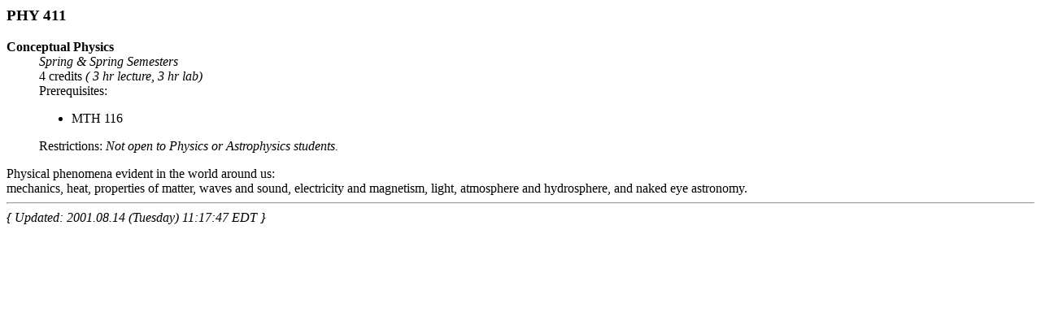

--- FILE ---
content_type: text/html; charset=UTF-8
request_url: https://web.pa.msu.edu/courses/2006fall/PHY411/desc_PHY411.html
body_size: 367
content:
<HTML>
<HEAD>
<TITLE>PHY 411 Course Description</TITLE>
</HEAD>
<BODY BGCOLOR="#FFFFFF">
<H3><a name="PHY411">PHY 411</a></H3>
<DL>
<DT><B>Conceptual Physics</B>
<DD><I> Spring &amp; Spring Semesters</I>
<DD>4 credits <I>( 3 hr lecture, 3 hr lab)</I>
<DD>Prerequisites: 
<UL>
<LI>MTH 116
</UL>
<DD>Restrictions: <I>Not open to Physics or Astrophysics students.</I>
</DL>
Physical phenomena evident in the world around us:<BR>
mechanics, heat, properties of matter, waves and sound, electricity and
magnetism, light, atmosphere and hydrosphere, and naked eye astronomy.
<HR>
<ADDRESS>
{ Updated:  2001.08.14 (Tuesday) 11:17:47 EDT }
</ADDRESS>
<script type="text/javascript" src="/_Incapsula_Resource?SWJIYLWA=719d34d31c8e3a6e6fffd425f7e032f3&ns=1&cb=2054297458" async></script></BODY>
</HTML>


--- FILE ---
content_type: application/javascript
request_url: https://web.pa.msu.edu/_Incapsula_Resource?SWJIYLWA=719d34d31c8e3a6e6fffd425f7e032f3&ns=1&cb=2054297458
body_size: 19490
content:
var _0xbdbf=['\x77\x35\x4d\x75\x59\x63\x4f\x63\x57\x53\x63\x3d','\x42\x30\x4a\x2f\x66\x7a\x4c\x43\x75\x51\x3d\x3d','\x77\x6f\x6a\x44\x68\x63\x4b\x4e\x77\x37\x51\x49\x77\x34\x67\x3d','\x4c\x4d\x4b\x4f\x5a\x38\x4f\x66\x77\x72\x6f\x7a','\x48\x67\x37\x44\x6e\x77\x6a\x43\x67\x41\x3d\x3d','\x46\x55\x52\x4d','\x61\x79\x72\x44\x6e\x47\x38\x71\x77\x72\x63\x3d','\x43\x73\x4b\x6d\x77\x37\x2f\x43\x74\x6d\x50\x44\x76\x51\x3d\x3d','\x77\x37\x4e\x63\x5a\x38\x4f\x56\x77\x72\x4c\x44\x6d\x77\x3d\x3d','\x43\x77\x76\x44\x6b\x63\x4b\x2f\x54\x38\x4f\x77\x43\x77\x54\x44\x72\x51\x3d\x3d','\x77\x35\x73\x46\x77\x37\x4e\x74\x4b\x73\x4b\x79','\x43\x52\x59\x4c\x55\x73\x4f\x77\x54\x73\x4b\x51\x5a\x6e\x4a\x41\x4c\x38\x4b\x76','\x77\x70\x48\x43\x6d\x63\x4b\x69\x4b\x4d\x4f\x59\x77\x34\x34\x3d','\x58\x73\x4f\x36\x77\x71\x4c\x44\x6e\x63\x4f\x6d\x4a\x6b\x2f\x44\x69\x41\x4c\x43\x70\x73\x4f\x6d','\x48\x42\x73\x45\x52\x38\x4f\x74\x55\x77\x3d\x3d','\x66\x4d\x4b\x4e\x77\x37\x77\x36\x4b\x73\x4f\x70\x48\x6a\x64\x34\x61\x38\x4f\x62\x43\x79\x73\x3d','\x4a\x44\x55\x50\x4d\x33\x54\x43\x70\x51\x3d\x3d','\x54\x53\x41\x74\x41\x73\x4b\x71\x77\x36\x2f\x44\x75\x42\x46\x7a\x63\x48\x4c\x44\x68\x4d\x4b\x68\x58\x46\x7a\x43\x69\x73\x4b\x43\x77\x35\x6a\x43\x68\x73\x4b\x73\x77\x34\x74\x41\x77\x70\x4d\x3d','\x77\x70\x54\x44\x6e\x4d\x4b\x4b\x77\x36\x4d\x5a\x77\x34\x4d\x3d','\x77\x71\x52\x50\x4c\x4d\x4b\x69\x77\x6f\x48\x44\x72\x4d\x4f\x32\x51\x69\x4c\x43\x67\x38\x4b\x5a\x77\x37\x58\x43\x70\x63\x4f\x65\x48\x63\x4b\x6c\x77\x71\x55\x39\x77\x72\x63\x6c\x77\x36\x66\x44\x72\x51\x3d\x3d','\x77\x6f\x34\x4f\x55\x63\x4f\x52\x77\x36\x58\x43\x69\x51\x3d\x3d','\x77\x6f\x6c\x74\x4a\x79\x6e\x43\x68\x63\x4b\x70\x41\x69\x73\x68\x65\x63\x4b\x6a\x61\x41\x49\x43\x77\x36\x55\x6c\x4c\x58\x72\x44\x67\x32\x56\x30\x77\x37\x4d\x37\x45\x73\x4f\x71\x46\x68\x74\x37\x77\x37\x48\x44\x6a\x41\x3d\x3d','\x64\x6e\x7a\x44\x69\x38\x4b\x37\x59\x41\x5a\x34\x77\x36\x68\x48\x77\x34\x54\x44\x70\x32\x4c\x43\x72\x4d\x4f\x4e\x77\x71\x52\x32\x77\x35\x37\x44\x6e\x73\x4b\x30\x77\x37\x4c\x43\x6a\x77\x3d\x3d','\x4a\x4d\x4b\x55\x52\x63\x4b\x57\x64\x4d\x4f\x43\x66\x73\x4f\x37\x65\x73\x4b\x65\x77\x37\x33\x43\x6c\x79\x46\x32\x77\x34\x50\x43\x6e\x38\x4b\x53\x46\x63\x4b\x48\x54\x46\x66\x43\x71\x47\x50\x43\x76\x73\x4b\x77\x52\x79\x37\x43\x69\x38\x4b\x42\x77\x34\x67\x49\x77\x37\x50\x43\x6a\x57\x37\x44\x6a\x54\x2f\x43\x6d\x77\x3d\x3d','\x77\x37\x68\x59\x77\x71\x70\x74\x77\x34\x64\x42','\x77\x35\x34\x45\x77\x37\x39\x2b\x77\x71\x41\x5a\x77\x72\x4c\x43\x6f\x73\x4f\x75\x77\x34\x6e\x44\x6e\x54\x6e\x43\x6c\x79\x30\x4a\x77\x36\x6a\x44\x74\x4d\x4b\x4a\x77\x70\x30\x30\x4b\x45\x63\x4a\x77\x72\x6a\x43\x67\x4d\x4f\x5a\x77\x37\x2f\x44\x6a\x41\x3d\x3d','\x52\x73\x4f\x62\x77\x36\x77\x75\x77\x72\x2f\x44\x67\x6d\x37\x44\x6c\x69\x66\x44\x72\x42\x63\x56\x77\x34\x62\x43\x69\x73\x4b\x5a','\x4e\x73\x4b\x65\x56\x4d\x4b\x51\x63\x4d\x4f\x49\x66\x67\x3d\x3d','\x77\x37\x70\x4d\x77\x71\x78\x38\x77\x35\x4a\x65\x77\x35\x4c\x44\x72\x38\x4b\x48\x77\x70\x7a\x44\x68\x38\x4b\x63\x64\x46\x73\x3d','\x4f\x56\x70\x62\x53\x63\x4b\x7a\x41\x41\x3d\x3d','\x43\x46\x46\x50\x77\x34\x6e\x44\x75\x77\x4d\x6e','\x4d\x6e\x4d\x66\x77\x6f\x77\x53\x43\x77\x51\x34\x77\x6f\x54\x44\x6b\x31\x34\x6d\x52\x31\x41\x3d','\x51\x30\x54\x44\x6e\x38\x4b\x37\x77\x70\x4e\x68','\x57\x54\x30\x76\x49\x4d\x4b\x36\x77\x36\x6a\x44\x70\x41\x3d\x3d','\x45\x78\x48\x44\x71\x45\x33\x44\x71\x73\x4b\x6c\x65\x4d\x4b\x4c\x77\x37\x67\x7a\x41\x77\x3d\x3d','\x77\x34\x31\x38\x48\x73\x4b\x74\x77\x36\x2f\x43\x69\x67\x3d\x3d','\x52\x4d\x4f\x4d\x77\x37\x49\x34\x77\x72\x50\x44\x67\x33\x6a\x44\x6b\x48\x62\x44\x72\x78\x5a\x42\x77\x6f\x59\x3d','\x41\x56\x4a\x6b\x59\x79\x76\x43\x72\x77\x3d\x3d','\x44\x4d\x4b\x63\x61\x67\x3d\x3d','\x77\x72\x68\x6a\x77\x71\x2f\x44\x73\x73\x4f\x46\x57\x73\x4b\x31\x4f\x69\x45\x6c\x52\x63\x4f\x6d\x51\x73\x4f\x66\x77\x37\x4e\x70\x54\x42\x38\x3d','\x77\x6f\x45\x6b\x77\x72\x51\x52\x77\x37\x59\x3d','\x77\x35\x4d\x56\x77\x70\x38\x3d','\x48\x52\x58\x44\x6d\x73\x4b\x6f\x54\x38\x4f\x71\x54\x41\x58\x44\x72\x31\x31\x47\x45\x63\x4f\x6a\x42\x44\x67\x48\x58\x77\x3d\x3d','\x44\x77\x49\x42\x51\x63\x4f\x38','\x4e\x4d\x4b\x55\x64\x63\x4b\x58\x61\x38\x4f\x4f\x66\x73\x4f\x6f','\x46\x38\x4b\x6d\x77\x36\x2f\x43\x76\x6e\x62\x44\x74\x57\x2f\x43\x73\x43\x5a\x37\x54\x4d\x4b\x6d\x53\x4d\x4f\x4e\x77\x72\x48\x43\x74\x58\x66\x44\x71\x67\x3d\x3d','\x77\x37\x49\x72\x61\x57\x74\x55\x77\x72\x51\x3d','\x77\x70\x51\x31\x77\x71\x30\x6e\x77\x37\x2f\x43\x6a\x78\x54\x43\x74\x51\x3d\x3d','\x64\x73\x4b\x44\x77\x36\x63\x53\x4f\x4d\x4f\x38\x42\x54\x56\x72\x4d\x63\x4f\x64\x46\x79\x62\x43\x73\x6e\x30\x3d','\x77\x35\x7a\x43\x6e\x73\x4b\x48\x47\x54\x7a\x43\x6a\x77\x3d\x3d','\x43\x4d\x4b\x33\x77\x72\x6f\x32\x4e\x67\x3d\x3d','\x52\x30\x4c\x44\x69\x73\x4b\x33\x5a\x51\x4e\x2b\x77\x36\x35\x44\x77\x6f\x2f\x44\x74\x6c\x4c\x43\x73\x63\x4f\x41\x77\x72\x4e\x38\x77\x35\x72\x44\x67\x38\x4b\x45\x77\x37\x6f\x3d','\x41\x73\x4b\x38\x77\x72\x41\x31\x4e\x32\x59\x3d','\x59\x73\x4f\x4b\x77\x71\x4c\x44\x6d\x73\x4f\x6b\x4c\x55\x2f\x44\x6a\x41\x7a\x43\x75\x67\x3d\x3d','\x77\x35\x7a\x43\x73\x73\x4b\x71\x77\x6f\x66\x43\x6f\x31\x39\x4e\x64\x4d\x4f\x4d\x4a\x63\x4b\x6a\x77\x34\x35\x62\x5a\x48\x46\x43\x77\x70\x6b\x43\x77\x70\x64\x55\x77\x36\x58\x43\x67\x63\x4f\x4e','\x50\x38\x4b\x58\x59\x73\x4f\x5a\x77\x71\x73\x3d','\x4c\x53\x77\x49\x4a\x33\x58\x43\x74\x33\x6c\x4f','\x77\x72\x37\x44\x68\x73\x4b\x4a\x77\x37\x55\x4f\x77\x34\x52\x32\x4c\x77\x78\x38\x77\x70\x76\x44\x70\x4d\x4b\x34\x65\x57\x54\x44\x6c\x38\x4b\x4f\x58\x6c\x6a\x44\x69\x38\x4f\x45\x77\x71\x6e\x44\x67\x4d\x4b\x2b\x77\x36\x37\x44\x6b\x67\x3d\x3d','\x45\x6b\x74\x68\x5a\x54\x6f\x3d','\x41\x38\x4f\x54\x4d\x69\x59\x42\x48\x4d\x4b\x34','\x54\x56\x6e\x44\x6a\x38\x4b\x37','\x48\x63\x4b\x6c\x77\x6f\x38\x57\x77\x6f\x68\x48\x66\x41\x3d\x3d','\x64\x4d\x4b\x48\x77\x37\x38\x63\x4b\x38\x4f\x31','\x77\x36\x6a\x43\x75\x73\x4b\x74\x58\x42\x4c\x43\x6a\x4d\x4b\x41\x77\x70\x59\x47\x77\x6f\x6e\x43\x6d\x4d\x4f\x30\x77\x35\x68\x71\x4a\x73\x4b\x74\x61\x47\x2f\x43\x74\x31\x34\x3d','\x77\x6f\x77\x47\x77\x37\x64\x6f\x77\x70\x6f\x3d','\x4e\x38\x4b\x68\x64\x41\x3d\x3d','\x4a\x73\x4b\x44\x65\x73\x4f\x4a\x77\x72\x77\x58\x50\x42\x37\x43\x74\x53\x38\x3d','\x58\x6b\x72\x44\x6b\x73\x4b\x36\x62\x52\x55\x6b\x77\x36\x35\x45\x77\x35\x58\x44\x73\x45\x2f\x43\x6c\x38\x4f\x4c\x77\x72\x39\x34\x77\x34\x62\x44\x6e\x73\x4f\x57\x77\x71\x6e\x44\x6b\x51\x3d\x3d','\x51\x4d\x4f\x49\x77\x36\x38\x34\x77\x72\x38\x3d','\x64\x38\x4b\x58\x77\x36\x55\x65\x4c\x63\x4f\x56\x46\x44\x4e\x2b\x64\x38\x4f\x47','\x77\x34\x58\x43\x75\x73\x4b\x79\x77\x6f\x72\x43\x71\x30\x6b\x58\x54\x4d\x4f\x62\x61\x63\x4b\x49\x77\x36\x4e\x6e\x5a\x6d\x70\x48\x77\x70\x73\x56\x77\x34\x4d\x48\x77\x71\x58\x43\x67\x63\x4b\x46\x77\x37\x70\x37\x77\x34\x7a\x44\x70\x38\x4f\x6a','\x5a\x73\x4b\x41\x77\x35\x6b\x44\x4a\x73\x4f\x74','\x77\x36\x58\x43\x74\x73\x4b\x2b\x77\x71\x6e\x43\x69\x47\x78\x63\x64\x63\x4f\x61\x62\x73\x4b\x39\x77\x34\x5a\x62\x5a\x45\x64\x4d\x77\x70\x41\x54\x77\x34\x38\x52\x77\x72\x59\x3d','\x49\x6e\x59\x65\x77\x6f\x6f\x63\x45\x41\x51\x72\x77\x70\x6e\x44\x6b\x6b\x34\x33\x52\x6c\x59\x31\x55\x58\x67\x45\x4e\x46\x67\x30\x5a\x4d\x4b\x69\x54\x4d\x4b\x75\x54\x4d\x4f\x57\x64\x6d\x38\x3d','\x77\x37\x7a\x43\x76\x4d\x4b\x74\x53\x77\x6e\x43\x69\x63\x4f\x62\x77\x70\x6f\x48\x77\x70\x4c\x43\x6a\x77\x3d\x3d','\x77\x35\x78\x72\x4a\x4d\x4b\x71\x77\x36\x6e\x43\x6b\x4d\x4b\x6f\x77\x36\x49\x3d','\x43\x38\x4b\x5a\x59\x63\x4f\x41\x77\x71\x73\x68\x4f\x31\x4c\x43\x74\x54\x34\x43\x77\x71\x72\x43\x74\x53\x44\x44\x68\x63\x4f\x2f\x77\x71\x33\x44\x6e\x69\x7a\x43\x69\x4d\x4f\x4b\x62\x73\x4f\x50\x48\x73\x4b\x61\x77\x35\x76\x44\x68\x52\x62\x43\x6d\x63\x4f\x4d\x77\x36\x6a\x43\x69\x73\x4b\x58\x64\x51\x44\x43\x67\x73\x4f\x6e\x53\x43\x31\x6d\x77\x35\x52\x47\x77\x37\x76\x43\x76\x31\x38\x35\x77\x35\x70\x71\x77\x36\x51\x68\x77\x37\x4e\x30\x50\x58\x58\x44\x6d\x38\x4b\x61\x77\x70\x54\x43\x6f\x51\x49\x62\x65\x73\x4f\x34\x65\x63\x4f\x77\x77\x37\x73\x65\x52\x73\x4b\x6c\x77\x34\x6f\x73\x54\x55\x4e\x46\x77\x72\x52\x59\x64\x7a\x7a\x44\x70\x43\x51\x4d\x77\x72\x72\x44\x6c\x33\x50\x44\x6c\x67\x3d\x3d','\x77\x34\x41\x33\x5a\x4d\x4f\x61\x53\x41\x3d\x3d','\x64\x38\x4f\x6c\x49\x67\x3d\x3d','\x62\x48\x72\x44\x6a\x41\x3d\x3d','\x4d\x52\x72\x44\x72\x6d\x6e\x44\x76\x38\x4b\x2f\x63\x38\x4b\x44\x77\x37\x34\x3d','\x77\x6f\x77\x43\x77\x36\x6c\x75\x77\x70\x59\x58\x77\x71\x2f\x43\x74\x51\x3d\x3d','\x55\x73\x4b\x54\x64\x4d\x4b\x62\x5a\x53\x35\x6b\x5a\x41\x3d\x3d','\x77\x72\x46\x67\x77\x71\x54\x44\x74\x51\x3d\x3d','\x77\x35\x6f\x53\x77\x37\x6c\x72\x4d\x38\x4b\x6b\x77\x6f\x4e\x35\x77\x6f\x42\x48\x77\x6f\x68\x79\x58\x51\x4e\x7a\x45\x45\x68\x69\x59\x63\x4b\x2f\x59\x51\x3d\x3d','\x77\x37\x4a\x4c\x62\x63\x4f\x54\x77\x71\x76\x44\x6a\x53\x34\x69\x77\x6f\x6b\x35\x47\x51\x77\x3d','\x51\x30\x72\x44\x6c\x38\x4b\x6b\x77\x34\x6c\x6d\x53\x63\x4b\x66\x77\x72\x4a\x75\x50\x4d\x4b\x58\x55\x38\x4b\x53\x64\x73\x4b\x73\x53\x53\x4c\x43\x72\x38\x4b\x38\x64\x4d\x4b\x74','\x5a\x73\x4f\x5a\x44\x69\x73\x2b\x77\x71\x34\x4e\x77\x70\x59\x3d','\x4f\x58\x6f\x65\x77\x6f\x6b\x48\x44\x77\x3d\x3d','\x77\x36\x50\x44\x6c\x63\x4b\x78\x77\x34\x33\x44\x69\x4d\x4b\x79\x77\x6f\x6e\x43\x6b\x55\x78\x4f\x4f\x73\x4f\x35\x48\x48\x64\x39\x47\x54\x49\x73\x77\x37\x62\x44\x6a\x30\x58\x43\x70\x77\x62\x44\x68\x51\x3d\x3d','\x42\x78\x2f\x44\x6c\x67\x2f\x43\x68\x41\x3d\x3d','\x77\x72\x78\x76\x61\x63\x4b\x37\x66\x73\x4f\x47\x66\x6b\x73\x74\x77\x72\x34\x3d','\x77\x71\x31\x37\x77\x72\x51\x3d','\x77\x35\x33\x43\x67\x38\x4b\x59\x41\x79\x76\x43\x6d\x63\x4f\x63\x77\x34\x48\x44\x6f\x48\x4d\x3d','\x5a\x38\x4f\x51\x77\x71\x4c\x44\x6c\x38\x4f\x31\x4a\x31\x54\x44\x69\x77\x3d\x3d','\x43\x56\x64\x4d\x77\x35\x6e\x44\x74\x78\x39\x73\x57\x47\x54\x44\x68\x78\x51\x52','\x77\x6f\x41\x73\x77\x72\x77\x51\x77\x37\x73\x3d','\x77\x35\x63\x73\x77\x72\x2f\x44\x69\x38\x4b\x47\x65\x73\x4f\x43\x77\x37\x44\x43\x6d\x6c\x49\x45\x77\x71\x37\x44\x6d\x41\x3d\x3d','\x45\x63\x4b\x6c\x77\x72\x55\x7a\x4a\x67\x3d\x3d','\x4b\x4d\x4b\x65\x54\x38\x4b\x45\x63\x63\x4f\x54','\x4a\x43\x49\x48\x4d\x47\x6b\x3d','\x49\x51\x7a\x44\x6f\x33\x2f\x44\x72\x63\x4b\x6c','\x77\x37\x72\x43\x76\x4d\x4b\x69\x53\x42\x54\x43\x70\x4d\x4f\x34\x77\x70\x77\x42\x77\x70\x54\x43\x6d\x38\x4f\x2f\x77\x35\x74\x72\x4b\x38\x4b\x71','\x4c\x4d\x4b\x5a\x62\x38\x4f\x63\x77\x71\x63\x66\x4d\x41\x4c\x43\x74\x51\x34\x63\x77\x72\x6e\x43\x74\x53\x33\x43\x67\x41\x3d\x3d','\x56\x38\x4f\x67\x45\x52\x44\x44\x67\x52\x56\x7a\x61\x42\x5a\x72\x77\x72\x63\x61\x77\x35\x54\x43\x6b\x4d\x4f\x35\x77\x34\x4a\x66\x77\x70\x74\x65\x53\x6c\x5a\x71','\x77\x34\x45\x33\x77\x71\x54\x44\x6e\x63\x4b\x58\x5a\x77\x3d\x3d','\x77\x35\x4d\x6d\x77\x71\x50\x44\x69\x73\x4b\x4d\x59\x38\x4f\x43\x77\x35\x44\x43\x74\x6e\x38\x6e\x77\x6f\x50\x44\x6f\x73\x4b\x61\x77\x6f\x70\x64\x77\x34\x33\x44\x68\x38\x4f\x50','\x56\x38\x4f\x33\x4c\x77\x62\x44\x6c\x79\x51\x3d','\x77\x34\x58\x44\x76\x63\x4b\x44\x77\x36\x44\x44\x71\x73\x4b\x64\x77\x71\x4c\x43\x76\x58\x49\x68\x43\x73\x4f\x46','\x77\x71\x44\x44\x75\x77\x38\x75\x77\x71\x54\x43\x73\x38\x4b\x59\x77\x35\x64\x6e\x77\x72\x72\x43\x68\x67\x62\x44\x72\x4d\x4f\x62\x42\x69\x66\x44\x76\x73\x4b\x58\x77\x6f\x33\x43\x73\x79\x6e\x44\x6c\x4d\x4f\x39\x77\x71\x49\x63\x77\x36\x44\x43\x74\x68\x5a\x70','\x58\x79\x34\x73\x4e\x73\x4b\x36','\x77\x6f\x50\x43\x75\x38\x4b\x5a','\x4f\x48\x59\x64\x77\x6f\x73\x6e\x48\x6c\x6f\x74\x77\x6f\x55\x3d','\x4d\x45\x64\x63\x58\x63\x4b\x7a\x47\x77\x3d\x3d','\x64\x73\x4b\x44\x77\x36\x63\x53\x4f\x4d\x4f\x38\x42\x54\x56\x72\x4d\x63\x4f\x43\x43\x44\x44\x43\x70\x57\x45\x34\x4d\x57\x4e\x73\x57\x4d\x4b\x48\x77\x6f\x6a\x43\x6b\x4d\x4f\x76\x77\x37\x33\x43\x6a\x4d\x4b\x78','\x77\x6f\x66\x44\x68\x63\x4b\x50\x77\x36\x55\x49','\x62\x38\x4b\x34\x77\x34\x4d\x3d','\x77\x34\x6e\x43\x69\x73\x4b\x62\x44\x53\x48\x43\x6b\x73\x4f\x37','\x77\x35\x4d\x6d\x77\x71\x50\x44\x69\x73\x4b\x4d\x59\x38\x4f\x43\x77\x37\x2f\x43\x6b\x31\x51\x42\x77\x71\x66\x44\x67\x4d\x4b\x52\x77\x71\x46\x34\x77\x37\x38\x3d','\x77\x70\x35\x6b\x49\x4d\x4b\x39\x77\x70\x44\x44\x73\x51\x3d\x3d','\x61\x54\x37\x44\x6d\x6e\x34\x2f\x77\x71\x68\x59\x77\x36\x46\x67\x55\x77\x3d\x3d','\x4d\x6b\x4e\x45\x55\x38\x4b\x67\x45\x73\x4b\x61\x50\x73\x4b\x36\x77\x37\x31\x31\x77\x6f\x33\x43\x75\x6e\x67\x32\x77\x34\x45\x44\x4d\x47\x30\x56\x59\x47\x54\x44\x72\x43\x34\x72\x77\x34\x45\x70\x51\x53\x52\x4a\x77\x6f\x78\x57\x62\x56\x6a\x43\x74\x30\x59\x51\x46\x38\x4f\x67','\x77\x6f\x31\x39\x4a\x63\x4b\x37\x77\x6f\x45\x3d','\x51\x38\x4f\x61\x77\x36\x59\x2f\x77\x70\x76\x44\x6c\x6e\x6a\x43\x6c\x69\x58\x44\x6a\x51\x51\x53\x77\x34\x34\x3d','\x77\x35\x51\x6b\x61\x63\x4f\x42\x53\x53\x63\x3d','\x62\x43\x44\x44\x6c\x48\x49\x36','\x52\x79\x34\x32\x4b\x73\x4b\x34\x77\x37\x72\x44\x6f\x78\x4e\x67\x4b\x6d\x37\x44\x6d\x4d\x4b\x71\x62\x58\x4c\x43\x67\x38\x4b\x54\x77\x34\x54\x43\x6e\x63\x4b\x45\x77\x34\x5a\x52\x77\x6f\x41\x4d\x4d\x4d\x4f\x48\x77\x6f\x4c\x43\x73\x43\x48\x44\x73\x63\x4b\x32\x77\x70\x54\x43\x6c\x38\x4b\x57\x61\x63\x4b\x6a\x77\x72\x5a\x49\x77\x37\x45\x3d','\x77\x36\x68\x54\x77\x71\x5a\x73\x77\x37\x4a\x56\x77\x70\x6e\x44\x73\x38\x4b\x57\x77\x71\x6e\x44\x6b\x38\x4b\x42\x5a\x77\x3d\x3d','\x77\x6f\x39\x77\x4a\x54\x4c\x43\x6a\x4d\x4b\x2f','\x4b\x38\x4b\x45\x62\x38\x4f\x43\x77\x71\x6f\x3d','\x77\x34\x5a\x6c\x41\x63\x4b\x33\x77\x37\x7a\x43\x6d\x4d\x4b\x79\x77\x36\x70\x66\x77\x34\x62\x43\x6f\x44\x6a\x43\x67\x57\x4c\x44\x6e\x4d\x4b\x53\x56\x45\x7a\x43\x6b\x38\x4b\x63\x77\x34\x5a\x74\x77\x71\x48\x43\x72\x48\x34\x4f\x66\x4d\x4b\x66\x4f\x73\x4f\x69\x77\x34\x63\x57\x77\x35\x58\x43\x76\x47\x58\x43\x69\x63\x4b\x49\x77\x72\x6e\x43\x6a\x41\x3d\x3d','\x64\x4d\x4f\x57\x77\x71\x6e\x44\x68\x73\x4f\x41\x4b\x56\x37\x44\x69\x78\x66\x43\x6b\x4d\x4f\x69\x64\x4d\x4f\x6b','\x77\x35\x77\x50\x77\x37\x74\x77\x4f\x73\x4b\x79','\x77\x35\x51\x6b\x61\x63\x4f\x42\x53\x51\x3d\x3d','\x46\x46\x56\x49\x77\x35\x58\x44\x74\x52\x41\x32\x51\x48\x2f\x43\x6a\x52\x41\x56\x46\x63\x4f\x4d\x4f\x43\x31\x59\x46\x4d\x4b\x57\x77\x37\x67\x4c\x43\x63\x4b\x77\x65\x30\x66\x43\x70\x54\x72\x43\x69\x63\x4b\x46\x77\x6f\x4a\x62\x57\x57\x72\x43\x6b\x38\x4b\x74\x56\x63\x4b\x59\x62\x54\x44\x44\x74\x42\x4c\x44\x6a\x73\x4f\x63\x44\x46\x6e\x44\x74\x77\x3d\x3d','\x77\x6f\x6f\x4c\x77\x36\x35\x36\x77\x70\x59\x57\x77\x72\x49\x3d','\x5a\x45\x72\x44\x6e\x38\x4b\x73\x62\x52\x46\x6c\x77\x36\x64\x46\x77\x6f\x48\x44\x6b\x46\x6e\x43\x75\x4d\x4f\x4c\x77\x37\x5a\x50\x77\x36\x72\x44\x72\x4d\x4f\x4c\x77\x34\x54\x43\x6a\x55\x59\x74\x77\x6f\x56\x51','\x43\x6b\x74\x37\x65\x54\x6a\x43\x76\x51\x50\x43\x6a\x73\x4f\x2b\x77\x6f\x35\x34\x77\x6f\x51\x2b\x77\x36\x77\x68','\x77\x36\x6a\x44\x6a\x4d\x4b\x75\x77\x35\x66\x44\x6d\x38\x4b\x67','\x77\x34\x70\x32\x46\x73\x4b\x6f\x77\x37\x34\x3d','\x77\x71\x44\x44\x75\x77\x38\x75\x77\x71\x54\x43\x73\x38\x4b\x59\x77\x35\x64\x6e\x77\x72\x72\x43\x6e\x68\x7a\x44\x70\x4d\x4f\x4d\x45\x7a\x6e\x44\x71\x38\x4b\x63\x77\x6f\x72\x44\x6d\x53\x54\x44\x68\x63\x4f\x79\x77\x36\x73\x46\x77\x36\x66\x44\x71\x55\x49\x33\x77\x72\x41\x3d','\x64\x38\x4f\x45\x77\x71\x44\x44\x67\x63\x4f\x6b','\x77\x6f\x49\x32\x77\x72\x30\x57\x77\x35\x4c\x43\x69\x51\x4c\x43\x71\x45\x30\x73\x53\x32\x49\x75','\x77\x37\x4c\x43\x76\x4d\x4b\x68\x55\x52\x48\x43\x6e\x67\x3d\x3d','\x77\x34\x4a\x67\x77\x35\x78\x56\x77\x6f\x6e\x44\x74\x45\x45\x2f\x77\x37\x6f\x66\x55\x38\x4f\x63\x77\x37\x62\x43\x72\x38\x4b\x59\x77\x36\x76\x43\x6d\x4d\x4b\x38\x45\x63\x4b\x53\x77\x70\x44\x43\x71\x41\x31\x68\x77\x36\x31\x45\x53\x73\x4f\x72\x47\x73\x4b\x50\x77\x34\x72\x43\x68\x77\x3d\x3d','\x62\x63\x4b\x52\x77\x37\x51\x4a\x48\x73\x4f\x36\x46\x44\x52\x74\x57\x38\x4f\x54\x45\x43\x51\x3d','\x46\x45\x5a\x73\x5a\x44\x6e\x43\x73\x77\x58\x43\x6a\x41\x3d\x3d','\x54\x38\x4b\x37\x77\x71\x6a\x44\x70\x6d\x33\x43\x70\x47\x66\x44\x72\x6d\x51\x70\x48\x4d\x4b\x71\x44\x4d\x4b\x38\x77\x71\x48\x44\x70\x58\x6a\x43\x72\x4d\x4b\x38\x77\x36\x31\x71\x77\x71\x54\x43\x6b\x67\x64\x6d\x61\x4d\x4f\x66\x77\x72\x64\x52\x62\x38\x4b\x43','\x52\x63\x4f\x5a\x77\x36\x38\x6b\x77\x71\x34\x3d','\x77\x71\x6c\x49\x77\x70\x67\x3d','\x4d\x54\x67\x56\x4b\x41\x3d\x3d','\x4e\x73\x4b\x36\x77\x6f\x59\x3d','\x77\x35\x4e\x4f\x61\x67\x3d\x3d','\x77\x34\x34\x49\x77\x36\x6c\x32','\x77\x70\x64\x6e\x4c\x51\x3d\x3d','\x77\x72\x4d\x6b\x63\x51\x3d\x3d','\x63\x38\x4b\x75\x55\x41\x3d\x3d','\x77\x35\x56\x6f\x4a\x73\x4b\x64\x77\x70\x44\x44\x73\x4d\x4f\x32\x57\x53\x6a\x44\x74\x4d\x4f\x35','\x56\x73\x4f\x39\x77\x70\x6f\x3d','\x4f\x41\x38\x4c','\x77\x70\x35\x33\x4a\x69\x2f\x43\x6e\x4d\x4b\x2b','\x43\x45\x56\x71','\x46\x47\x56\x58','\x59\x4d\x4b\x7a\x61\x77\x3d\x3d','\x77\x34\x6e\x44\x73\x63\x4b\x71','\x77\x34\x39\x7a\x77\x34\x39\x64\x77\x70\x72\x44\x73\x48\x41\x38\x77\x36\x31\x63\x51\x38\x4f\x42\x77\x36\x63\x3d','\x45\x31\x6c\x5a','\x77\x35\x63\x39\x77\x71\x34\x3d','\x4c\x47\x56\x72','\x77\x34\x51\x70\x63\x63\x4f\x4d\x77\x37\x4c\x43\x6d\x78\x7a\x44\x75\x31\x39\x33\x56\x4d\x4f\x4a\x5a\x73\x4b\x4d\x56\x54\x72\x44\x70\x55\x41\x38\x77\x72\x39\x50\x77\x35\x4a\x6d\x77\x36\x6c\x6a\x49\x56\x48\x43\x69\x38\x4b\x79\x54\x43\x54\x43\x68\x63\x4f\x2f\x77\x72\x55\x3d','\x51\x7a\x50\x44\x67\x58\x51\x3d','\x4e\x68\x58\x44\x70\x47\x6a\x44\x74\x73\x4b\x37','\x45\x46\x74\x4b','\x77\x70\x31\x42\x44\x63\x4b\x56\x77\x71\x44\x44\x6a\x67\x72\x43\x75\x52\x38\x75\x41\x73\x4b\x6b\x42\x73\x4f\x64\x51\x7a\x62\x43\x71\x51\x5a\x72\x77\x36\x68\x41\x77\x72\x67\x44\x77\x34\x41\x59\x54\x53\x58\x44\x72\x73\x4b\x44\x52\x58\x54\x43\x6b\x38\x4b\x6a\x77\x72\x6e\x43\x76\x4d\x4b\x6d\x77\x36\x31\x6d\x56\x32\x62\x44\x69\x55\x62\x43\x6a\x4d\x4b\x34\x77\x71\x74\x62\x4e\x73\x4f\x4e\x44\x46\x6e\x43\x73\x4d\x4f\x59\x42\x32\x34\x42\x43\x55\x46\x6e\x58\x63\x4f\x5a\x4e\x52\x39\x49\x5a\x54\x59\x3d','\x62\x43\x62\x44\x6d\x6e\x30\x3d','\x77\x37\x39\x55\x77\x71\x78\x2f','\x4a\x63\x4b\x42\x64\x6d\x59\x63\x77\x6f\x68\x49\x77\x35\x37\x44\x6c\x78\x76\x43\x70\x38\x4b\x54\x77\x70\x38\x32\x4f\x38\x4b\x59\x43\x57\x74\x70\x50\x73\x4f\x52\x42\x4d\x4b\x4b\x77\x72\x59\x6d\x48\x38\x4f\x68\x77\x6f\x38\x76\x77\x6f\x4d\x36\x77\x71\x48\x44\x6e\x69\x7a\x44\x71\x73\x4b\x56\x56\x77\x49\x75\x58\x51\x3d\x3d','\x77\x35\x48\x43\x6f\x63\x4b\x35\x77\x6f\x2f\x43\x73\x46\x74\x38\x64\x38\x4f\x62\x5a\x73\x4b\x71\x77\x34\x46\x42','\x61\x73\x4b\x56\x77\x35\x63\x3d','\x4d\x38\x4b\x4a\x52\x51\x3d\x3d','\x77\x35\x76\x44\x70\x63\x4b\x53','\x49\x51\x33\x44\x76\x48\x49\x39\x77\x71\x56\x38\x77\x37\x70\x38\x54\x46\x74\x62\x77\x6f\x59\x4f\x77\x6f\x6b\x6b\x56\x4d\x4b\x62\x48\x6c\x37\x44\x67\x4d\x4b\x35\x77\x37\x44\x43\x72\x4d\x4b\x78\x77\x34\x58\x44\x72\x33\x73\x38\x77\x6f\x4e\x51\x64\x41\x46\x39','\x55\x4d\x4f\x37\x4b\x52\x51\x3d','\x77\x37\x4c\x43\x74\x73\x4b\x77\x53\x78\x7a\x43\x6e\x4d\x4f\x4c','\x4a\x63\x4b\x5a\x61\x51\x3d\x3d','\x58\x6b\x72\x44\x6b\x73\x4b\x36\x62\x52\x55\x3d','\x54\x55\x7a\x44\x6e\x38\x4b\x72\x62\x77\x64\x6b\x77\x37\x55\x3d','\x77\x36\x56\x78\x64\x41\x3d\x3d','\x77\x34\x74\x72\x47\x63\x4b\x74\x77\x37\x54\x43\x6c\x63\x4b\x6a','\x47\x4d\x4f\x49\x4f\x79\x45\x43\x42\x38\x4b\x58\x41\x77\x73\x3d','\x47\x73\x4b\x6f\x77\x37\x66\x43\x70\x48\x37\x44\x75\x48\x34\x3d','\x77\x34\x52\x72\x45\x41\x3d\x3d','\x64\x73\x4b\x44\x77\x36\x63\x53\x4f\x4d\x4f\x38\x42\x54\x56\x72','\x77\x37\x72\x43\x76\x63\x4b\x67\x56\x78\x6e\x43\x6e\x73\x4f\x37\x77\x71\x73\x36\x77\x72\x37\x43\x6b\x73\x4f\x72\x77\x37\x39\x73\x4c\x4d\x4b\x38\x62\x69\x59\x3d','\x59\x6c\x33\x44\x67\x73\x4b\x74','\x77\x35\x45\x7a\x66\x4d\x4f\x37\x52\x44\x6e\x43\x68\x41\x3d\x3d','\x77\x72\x62\x43\x68\x6e\x2f\x44\x6d\x55\x48\x44\x76\x38\x4f\x48\x77\x34\x6f\x64\x55\x63\x4f\x55\x77\x72\x44\x43\x73\x4d\x4b\x71\x77\x6f\x34\x3d','\x77\x34\x30\x4e\x77\x37\x5a\x33\x4b\x67\x3d\x3d','\x77\x70\x4a\x2f\x77\x71\x56\x4e\x55\x58\x74\x46\x57\x6a\x7a\x44\x72\x68\x63\x4e\x4b\x69\x37\x43\x71\x46\x67\x68\x62\x73\x4b\x42\x43\x73\x4f\x37\x77\x34\x4d\x35\x4a\x63\x4f\x4b\x5a\x38\x4f\x2b\x49\x6a\x6b\x52\x43\x63\x4b\x55\x64\x4d\x4b\x34\x55\x4d\x4f\x30\x77\x35\x37\x43\x6c\x6c\x52\x43\x77\x34\x7a\x43\x76\x73\x4b\x62\x50\x32\x64\x5a\x77\x36\x45\x73\x77\x35\x4e\x7a\x66\x38\x4f\x65\x47\x57\x54\x43\x69\x73\x4b\x73\x77\x36\x64\x62\x77\x72\x6e\x43\x74\x4d\x4f\x45\x77\x37\x74\x55\x77\x35\x67\x3d','\x77\x37\x70\x42\x59\x4d\x4f\x42\x77\x72\x4c\x44\x67\x41\x3d\x3d','\x77\x6f\x6b\x51\x77\x34\x6f\x3d','\x77\x70\x35\x34\x51\x4d\x4b\x69\x77\x71\x76\x43\x68\x63\x4f\x33\x77\x37\x6b\x65\x77\x70\x54\x44\x72\x54\x66\x44\x6b\x57\x7a\x43\x72\x38\x4b\x4a\x42\x51\x3d\x3d','\x46\x4d\x4b\x30\x77\x72\x55\x76\x4e\x77\x3d\x3d','\x42\x30\x4a\x73\x59\x68\x7a\x43\x73\x78\x50\x43\x68\x4d\x4f\x4e\x77\x35\x51\x3d','\x77\x70\x72\x44\x72\x78\x4d\x3d','\x77\x71\x33\x44\x73\x68\x67\x31\x77\x6f\x4c\x43\x70\x67\x3d\x3d','\x46\x52\x33\x44\x72\x41\x3d\x3d','\x42\x4d\x4b\x73\x77\x72\x67\x30\x41\x6d\x45\x3d','\x77\x35\x6b\x44\x56\x41\x3d\x3d','\x49\x67\x33\x44\x6e\x77\x3d\x3d','\x43\x6e\x70\x6f','\x4f\x78\x58\x44\x6b\x67\x3d\x3d','\x77\x70\x6e\x44\x69\x73\x4b\x62','\x47\x56\x78\x66\x77\x34\x37\x44\x6b\x77\x55\x3d','\x77\x6f\x42\x4f\x77\x6f\x4d\x3d','\x77\x6f\x4a\x76\x41\x41\x3d\x3d','\x77\x37\x7a\x43\x75\x38\x4b\x69\x53\x6a\x7a\x43\x6a\x77\x3d\x3d','\x77\x34\x74\x6e\x77\x72\x6b\x3d','\x77\x37\x39\x55\x77\x71\x49\x3d','\x42\x48\x59\x57','\x77\x6f\x55\x7a\x77\x70\x6f\x3d','\x63\x63\x4f\x65\x50\x43\x30\x50\x77\x71\x67\x48\x77\x70\x54\x44\x6f\x44\x63\x3d','\x77\x72\x78\x6e\x77\x71\x48\x44\x6f\x73\x4f\x6c\x51\x67\x3d\x3d','\x57\x31\x58\x44\x76\x67\x3d\x3d','\x49\x69\x55\x48\x4d\x6b\x48\x43\x6f\x67\x3d\x3d','\x4a\x63\x4b\x58\x77\x70\x67\x3d','\x77\x37\x66\x43\x71\x4d\x4b\x49','\x56\x45\x72\x44\x74\x41\x3d\x3d','\x5a\x38\x4f\x41\x77\x36\x55\x3d','\x41\x63\x4b\x6d\x77\x71\x41\x3d','\x48\x4d\x4f\x48\x46\x41\x3d\x3d','\x55\x63\x4f\x6e\x4a\x77\x66\x44\x6f\x44\x68\x6c\x59\x69\x42\x73','\x65\x38\x4f\x43\x41\x41\x3d\x3d','\x77\x36\x37\x44\x6e\x4d\x4b\x6d\x77\x35\x62\x44\x72\x73\x4b\x6e','\x47\x4d\x4b\x66\x61\x41\x3d\x3d','\x53\x4d\x4b\x64\x58\x41\x3d\x3d','\x43\x41\x49\x6d','\x77\x35\x42\x73\x77\x70\x73\x3d','\x77\x34\x62\x43\x69\x38\x4b\x51','\x77\x6f\x33\x43\x75\x38\x4b\x6e','\x77\x37\x63\x6b\x65\x73\x4f\x4f\x56\x41\x3d\x3d','\x65\x79\x6f\x6e\x42\x73\x4b\x6e\x77\x36\x73\x3d','\x77\x36\x41\x68\x77\x36\x6b\x68\x4e\x38\x4b\x76\x77\x6f\x35\x73\x77\x35\x35\x38\x77\x70\x52\x30\x57\x7a\x45\x3d','\x77\x70\x4c\x44\x69\x38\x4b\x4d\x77\x37\x73\x45\x77\x35\x55\x3d','\x77\x34\x48\x43\x6f\x38\x4b\x77\x77\x6f\x66\x43\x73\x41\x3d\x3d','\x50\x30\x5a\x50','\x77\x6f\x46\x6e\x4b\x6a\x76\x43\x6e\x4d\x4b\x6b','\x77\x6f\x68\x70\x4b\x38\x4b\x39\x77\x70\x44\x44\x73\x41\x3d\x3d','\x77\x6f\x49\x59\x58\x4d\x4f\x48\x77\x36\x6e\x43\x74\x51\x6f\x3d','\x57\x6a\x6f\x69\x4d\x4d\x4b\x72\x77\x36\x6b\x3d','\x77\x6f\x76\x44\x69\x73\x4b\x69','\x77\x37\x39\x4b\x61\x73\x4f\x44\x77\x72\x37\x44\x70\x79\x59\x3d','\x77\x70\x6a\x43\x68\x4d\x4b\x6c\x50\x4d\x4f\x59\x77\x35\x55\x3d','\x77\x35\x78\x68\x42\x4d\x4b\x71','\x77\x35\x48\x43\x76\x43\x4d\x3d','\x57\x68\x54\x44\x6e\x67\x3d\x3d','\x77\x71\x78\x77\x4e\x6a\x33\x43\x6b\x51\x3d\x3d','\x52\x53\x6f\x75\x4a\x4d\x4b\x72\x77\x37\x4d\x3d','\x48\x46\x45\x44','\x66\x73\x4f\x54\x4d\x7a\x67\x34\x77\x71\x38\x3d','\x66\x63\x4b\x75\x56\x51\x3d\x3d','\x44\x51\x62\x44\x67\x41\x3d\x3d','\x4e\x48\x73\x2b','\x49\x41\x58\x44\x6f\x73\x4f\x2f\x46\x38\x4b\x71\x53\x55\x6a\x44\x6b\x6b\x45\x5a\x54\x4d\x4f\x38\x44\x33\x51\x41\x41\x4d\x4b\x55\x77\x34\x6c\x6a\x77\x36\x66\x43\x6a\x6e\x76\x44\x6f\x4d\x4b\x6d\x77\x71\x54\x43\x6e\x6c\x49\x63\x48\x73\x4b\x4d\x52\x4d\x4f\x2f\x77\x34\x70\x50\x77\x34\x70\x36\x77\x6f\x50\x44\x73\x63\x4f\x38','\x77\x37\x41\x70\x64\x41\x3d\x3d','\x4f\x73\x4b\x44\x62\x4d\x4f\x66\x77\x72\x6f\x79','\x77\x72\x44\x43\x70\x4d\x4b\x43','\x77\x72\x68\x36\x63\x77\x3d\x3d','\x47\x51\x6e\x44\x6c\x73\x4b\x2f\x56\x4d\x4f\x76','\x41\x31\x42\x35','\x77\x36\x66\x43\x69\x54\x33\x44\x70\x4d\x4b\x4f\x77\x70\x46\x56\x59\x63\x4f\x6e\x77\x35\x73\x36\x50\x41\x4c\x44\x69\x63\x4f\x2b\x77\x34\x38\x58\x54\x73\x4f\x47\x77\x37\x77\x62\x77\x72\x76\x44\x6d\x41\x4d\x67\x77\x70\x55\x6b\x5a\x45\x45\x4d\x77\x70\x7a\x43\x71\x56\x42\x62\x77\x72\x67\x6a\x43\x38\x4f\x78\x4e\x73\x4f\x72','\x77\x35\x77\x35\x59\x63\x4f\x42','\x77\x37\x44\x43\x71\x4d\x4b\x64','\x77\x72\x4e\x6c\x61\x63\x4b\x79\x62\x38\x4f\x4e','\x77\x72\x4d\x4b\x77\x71\x30\x3d','\x45\x68\x62\x44\x6d\x77\x6a\x43\x6f\x68\x4c\x44\x71\x63\x4b\x62\x77\x34\x50\x43\x75\x77\x3d\x3d','\x77\x35\x30\x56\x77\x37\x74\x73\x48\x63\x4b\x75\x77\x6f\x6c\x6f\x77\x36\x39\x58','\x77\x36\x50\x44\x6d\x73\x4b\x77','\x77\x70\x64\x35\x4a\x38\x4b\x70\x77\x70\x44\x44\x71\x67\x3d\x3d','\x77\x71\x74\x67\x77\x70\x50\x44\x70\x4d\x4f\x57\x58\x38\x4b\x50\x4e\x51\x3d\x3d','\x77\x35\x6a\x43\x67\x73\x4b\x67','\x46\x38\x4b\x78\x77\x71\x6f\x75','\x50\x48\x68\x35','\x48\x43\x62\x44\x76\x67\x3d\x3d','\x77\x35\x67\x53\x61\x67\x3d\x3d','\x77\x35\x33\x44\x6d\x38\x4b\x6a','\x59\x73\x4f\x67\x49\x67\x3d\x3d','\x77\x35\x39\x4b\x4c\x51\x3d\x3d','\x4f\x38\x4b\x44\x77\x70\x73\x3d','\x59\x6e\x6e\x44\x76\x77\x3d\x3d','\x77\x37\x62\x43\x6a\x79\x72\x44\x6c\x67\x58\x44\x73\x51\x3d\x3d','\x52\x68\x6a\x44\x6e\x63\x4b\x72\x52\x63\x4f\x75\x46\x6b\x77\x3d','\x77\x35\x33\x44\x6c\x38\x4f\x65','\x4e\x42\x76\x44\x75\x67\x3d\x3d','\x64\x6e\x7a\x44\x6f\x38\x4b\x72\x64\x67\x39\x38\x77\x36\x49\x3d','\x41\x4d\x4b\x34\x66\x51\x3d\x3d','\x43\x45\x39\x6a\x64\x79\x76\x43\x74\x41\x3d\x3d','\x77\x72\x6a\x44\x6e\x53\x45\x3d','\x77\x34\x50\x44\x6d\x4d\x4f\x55\x77\x36\x78\x65\x77\x34\x78\x74\x4f\x46\x39\x35\x77\x35\x6e\x43\x73\x4d\x4f\x2f\x62\x44\x34\x3d','\x63\x73\x4f\x56\x77\x71\x44\x44\x6e\x63\x4f\x31','\x77\x37\x33\x43\x68\x38\x4b\x61\x44\x77\x3d\x3d','\x56\x38\x4b\x54\x63\x73\x4b\x38\x5a\x53\x78\x76','\x42\x51\x51\x6c','\x77\x34\x39\x68\x41\x38\x4b\x4b\x77\x37\x4c\x43\x6c\x4d\x4b\x6a','\x77\x36\x49\x64\x77\x72\x73\x3d','\x64\x4d\x4f\x65\x46\x41\x3d\x3d','\x77\x6f\x6e\x44\x73\x38\x4b\x35\x77\x70\x62\x43\x74\x46\x64\x4c\x66\x73\x4f\x4e\x4e\x67\x3d\x3d','\x51\x73\x4f\x47\x77\x34\x51\x41\x77\x6f\x37\x44\x6f\x6d\x6e\x43\x69\x6a\x6a\x44\x70\x77\x49\x3d','\x48\x32\x31\x31','\x58\x73\x4f\x71\x4b\x42\x4c\x44\x6c\x7a\x38\x3d','\x77\x70\x6b\x49\x77\x37\x52\x32\x77\x70\x59\x64','\x58\x73\x4b\x7a\x77\x34\x4d\x3d','\x44\x38\x4b\x6e\x58\x41\x3d\x3d','\x77\x36\x70\x51\x77\x37\x67\x3d','\x56\x4d\x4f\x6e\x44\x77\x3d\x3d','\x4f\x4d\x4f\x59\x77\x34\x41\x52\x4a\x73\x4f\x32\x77\x70\x58\x43\x6d\x67\x3d\x3d','\x77\x37\x68\x35\x77\x6f\x67\x3d','\x77\x71\x6f\x58\x77\x36\x67\x6e\x77\x35\x46\x6c\x77\x71\x7a\x44\x71\x38\x4b\x55\x77\x35\x72\x43\x67\x38\x4f\x61\x4d\x51\x6e\x44\x6c\x63\x4b\x2b\x77\x71\x78\x2f\x77\x70\x76\x44\x67\x46\x4c\x43\x68\x38\x4b\x61\x77\x72\x34\x6b\x4e\x67\x46\x34\x4d\x48\x6a\x43\x6d\x73\x4b\x33\x58\x4d\x4b\x79\x64\x51\x72\x43\x6c\x63\x4f\x51\x77\x34\x7a\x44\x6d\x51\x3d\x3d','\x77\x72\x38\x2b\x77\x36\x73\x3d','\x77\x70\x45\x54\x55\x51\x3d\x3d','\x77\x70\x56\x4f\x51\x41\x3d\x3d','\x77\x35\x54\x43\x6e\x73\x4b\x2b','\x4a\x38\x4b\x59\x65\x51\x3d\x3d','\x77\x37\x35\x4f\x4d\x77\x3d\x3d','\x57\x63\x4f\x73\x77\x34\x51\x3d','\x58\x73\x4b\x44\x58\x67\x3d\x3d','\x4c\x4d\x4b\x65\x53\x4d\x4b\x45\x62\x63\x4f\x50','\x57\x73\x4b\x6f\x77\x36\x59\x3d','\x77\x71\x37\x43\x6b\x38\x4b\x74','\x77\x70\x6b\x49\x77\x37\x56\x75\x77\x6f\x73\x4b\x77\x72\x54\x43\x70\x63\x4f\x77\x77\x34\x44\x44\x67\x77\x3d\x3d','\x43\x63\x4f\x44\x50\x54\x45\x44\x43\x63\x4b\x63\x46\x41\x3d\x3d','\x42\x30\x56\x6a\x59\x79\x76\x43\x72\x67\x4c\x43\x67\x73\x4f\x34\x77\x34\x39\x6f','\x77\x71\x72\x44\x76\x78\x73\x79\x77\x71\x54\x43\x74\x63\x4b\x4a\x77\x34\x6f\x3d','\x55\x63\x4f\x65\x77\x34\x49\x3d','\x77\x35\x30\x66\x77\x35\x55\x3d','\x47\x38\x4b\x6c\x77\x37\x49\x3d','\x77\x37\x6e\x43\x74\x38\x4b\x34','\x58\x4d\x4b\x44\x77\x36\x55\x65','\x77\x34\x54\x43\x6c\x4d\x4b\x45','\x77\x35\x6f\x4b\x43\x73\x4f\x65\x77\x71\x66\x43\x68\x6c\x7a\x44\x74\x42\x35\x6e\x41\x4d\x4f\x71\x42\x77\x3d\x3d','\x59\x63\x4f\x47\x4d\x54\x59\x34','\x77\x34\x30\x49\x77\x37\x68\x74\x4b\x73\x4b\x7a','\x77\x71\x42\x6b\x4b\x79\x46\x30\x77\x6f\x6a\x44\x6c\x33\x6f\x56\x4b\x47\x35\x4b\x77\x37\x50\x43\x69\x51\x49\x6f\x77\x36\x56\x53\x77\x37\x7a\x43\x74\x31\x6f\x54\x58\x4d\x4f\x52\x77\x36\x48\x44\x67\x73\x4b\x4d\x52\x33\x50\x43\x72\x63\x4b\x33\x46\x38\x4f\x44\x54\x38\x4f\x35\x77\x35\x6a\x44\x6a\x46\x39\x6b\x77\x70\x67\x3d','\x77\x70\x30\x71\x77\x72\x45\x4b','\x5a\x73\x4f\x63\x43\x77\x3d\x3d','\x62\x38\x4b\x64\x77\x35\x34\x58\x4a\x73\x4f\x32','\x77\x36\x44\x43\x67\x69\x48\x44\x6c\x67\x58\x44\x73\x41\x3d\x3d','\x66\x69\x54\x44\x76\x67\x3d\x3d','\x42\x4d\x4b\x6e\x77\x71\x55\x3d','\x77\x34\x4d\x34\x62\x4d\x4f\x4b\x53\x7a\x33\x43\x6a\x38\x4f\x50\x4a\x51\x3d\x3d','\x77\x34\x42\x6b\x77\x34\x52\x62\x77\x70\x72\x44\x76\x51\x3d\x3d','\x77\x70\x41\x6a\x77\x34\x45\x3d','\x77\x34\x35\x6e\x4a\x41\x3d\x3d','\x77\x36\x4a\x30\x64\x63\x4b\x67\x66\x67\x3d\x3d','\x41\x63\x4f\x44\x4d\x53\x4d\x51\x42\x67\x3d\x3d','\x77\x34\x44\x44\x6e\x73\x4b\x2f','\x77\x35\x42\x6b\x4a\x54\x44\x43\x6d\x38\x4b\x70','\x46\x6c\x46\x51\x77\x35\x76\x44\x70\x68\x6b\x3d','\x77\x37\x4d\x58\x77\x36\x49\x3d','\x4e\x4d\x4b\x43\x77\x37\x51\x3d','\x44\x38\x4f\x70\x4a\x78\x6e\x44\x6b\x44\x49\x3d','\x55\x73\x4b\x58\x61\x73\x4b\x64\x61\x51\x3d\x3d','\x48\x38\x4b\x61\x54\x51\x3d\x3d','\x77\x35\x73\x79\x66\x51\x3d\x3d','\x49\x48\x45\x55\x77\x6f\x73\x56\x44\x6b\x51\x74\x77\x70\x49\x3d','\x5a\x43\x55\x34','\x77\x34\x44\x44\x73\x63\x4b\x71','\x59\x56\x64\x63\x58\x73\x4b\x69\x46\x63\x4b\x48\x50\x38\x4b\x74\x77\x72\x63\x3d','\x62\x73\x4b\x63\x77\x34\x55\x3d','\x77\x36\x6e\x43\x6e\x79\x62\x44\x67\x67\x58\x44\x71\x77\x3d\x3d','\x5a\x45\x6e\x44\x68\x41\x3d\x3d','\x4a\x7a\x6e\x44\x6d\x51\x3d\x3d','\x77\x6f\x2f\x43\x76\x63\x4b\x70\x77\x6f\x4c\x43\x71\x41\x3d\x3d','\x77\x70\x33\x44\x67\x63\x4b\x4e\x77\x37\x63\x5a\x77\x35\x67\x3d','\x77\x72\x7a\x44\x6a\x73\x4b\x62','\x61\x33\x6e\x44\x6d\x77\x3d\x3d','\x77\x34\x6f\x53\x77\x34\x6c\x71\x4c\x4d\x4b\x6f\x77\x6f\x4e\x71','\x46\x63\x4b\x69\x77\x37\x66\x43\x73\x47\x58\x44\x76\x41\x3d\x3d','\x66\x38\x4f\x4b\x4b\x77\x3d\x3d','\x77\x6f\x54\x43\x68\x63\x4b\x50\x42\x43\x62\x43\x6b\x38\x4f\x38\x77\x70\x6a\x44\x74\x57\x44\x44\x73\x31\x34\x59\x77\x35\x6f\x55\x59\x67\x3d\x3d','\x77\x72\x55\x78\x77\x70\x45\x3d','\x77\x36\x46\x45\x77\x34\x63\x3d','\x77\x34\x59\x49\x77\x71\x6f\x3d','\x77\x35\x51\x6a\x77\x72\x6a\x44\x69\x63\x4b\x4b\x65\x73\x4b\x7a\x77\x37\x33\x43\x68\x30\x38\x47\x77\x71\x6a\x44\x6d\x4d\x4b\x73\x77\x71\x5a\x2f\x77\x37\x38\x3d','\x77\x70\x4a\x79\x4c\x63\x4b\x72\x77\x70\x7a\x44\x6a\x63\x4f\x35','\x53\x4d\x4b\x54\x61\x4d\x4b\x50\x65\x43\x6b\x3d','\x55\x4d\x4f\x43\x46\x41\x3d\x3d','\x77\x34\x59\x36\x66\x63\x4f\x49\x52\x44\x72\x43\x76\x73\x4f\x50\x4f\x52\x63\x78\x4a\x67\x46\x6e\x61\x53\x62\x44\x73\x78\x41\x52\x77\x36\x33\x43\x6f\x73\x4b\x73\x77\x70\x55\x6b\x77\x37\x74\x67\x77\x34\x6e\x44\x67\x51\x6e\x43\x70\x54\x54\x44\x69\x30\x73\x58\x4f\x63\x4f\x4e','\x77\x71\x39\x73\x63\x73\x4b\x79\x63\x73\x4f\x4c\x65\x51\x3d\x3d','\x77\x70\x73\x67\x77\x72\x59\x44\x77\x36\x66\x43\x68\x67\x3d\x3d','\x49\x73\x4b\x4f\x77\x71\x6b\x3d','\x77\x71\x34\x38\x53\x41\x3d\x3d','\x4e\x38\x4f\x7a\x47\x77\x3d\x3d','\x52\x73\x4f\x46\x77\x37\x59\x71\x77\x72\x50\x44\x6e\x30\x4c\x43\x6e\x53\x6e\x44\x76\x56\x67\x49\x77\x34\x44\x44\x68\x63\x4b\x48\x45\x56\x7a\x44\x71\x6b\x6c\x36\x4a\x41\x3d\x3d','\x77\x72\x4e\x71\x77\x71\x37\x44\x74\x38\x4f\x51\x58\x67\x3d\x3d','\x77\x71\x46\x4a\x44\x51\x3d\x3d','\x4a\x58\x4d\x46\x77\x6f\x6b\x61\x43\x58\x55\x74\x77\x6f\x37\x44\x69\x41\x41\x67\x56\x55\x30\x34\x53\x6d\x4e\x57\x66\x31\x6f\x36\x57\x38\x4b\x6a\x58\x38\x4b\x7a\x52\x77\x3d\x3d','\x59\x4d\x4b\x77\x77\x37\x63\x3d','\x61\x4d\x4b\x4f\x77\x36\x51\x63\x4e\x73\x4f\x7a\x41\x67\x3d\x3d','\x42\x73\x4f\x7a\x64\x41\x6e\x43\x6b\x69\x73\x79\x65\x31\x45\x3d','\x47\x51\x7a\x44\x6d\x4d\x4b\x6c\x56\x41\x3d\x3d','\x43\x73\x4b\x62\x77\x72\x41\x3d','\x54\x31\x4c\x44\x6b\x73\x4b\x74\x77\x70\x39\x64\x51\x41\x3d\x3d','\x77\x72\x37\x44\x72\x77\x6f\x76','\x77\x72\x46\x76\x4a\x38\x4b\x77\x59\x38\x4f\x52\x62\x30\x77\x32\x77\x72\x6e\x43\x69\x63\x4b\x42','\x4f\x63\x4b\x61\x65\x38\x4f\x4c\x77\x71\x63\x75\x4a\x67\x3d\x3d','\x54\x30\x72\x44\x6b\x4d\x4b\x37\x62\x41\x4e\x6e\x77\x36\x51\x3d','\x61\x54\x58\x44\x76\x51\x3d\x3d','\x77\x6f\x35\x79\x4c\x63\x4b\x72\x77\x6f\x4c\x44\x71\x38\x4f\x78\x55\x69\x73\x3d','\x77\x37\x6e\x43\x75\x73\x4b\x76\x58\x52\x50\x43\x6d\x73\x4f\x44\x77\x70\x78\x54\x77\x70\x54\x43\x6a\x73\x4b\x6d\x77\x37\x70\x74\x4a\x73\x4b\x38\x5a\x6a\x76\x44\x70\x41\x73\x4e','\x77\x70\x76\x43\x6c\x4d\x4b\x46','\x4d\x38\x4b\x4c\x53\x73\x4b\x4b\x62\x51\x3d\x3d','\x53\x6c\x6e\x44\x6d\x4d\x4b\x76\x77\x70\x4e\x36','\x77\x34\x55\x6d\x5a\x4d\x4f\x47\x57\x51\x3d\x3d','\x41\x38\x4b\x2f\x77\x70\x49\x3d','\x51\x56\x76\x44\x76\x67\x3d\x3d','\x77\x72\x37\x44\x74\x67\x77\x67\x77\x71\x72\x43\x76\x4d\x4b\x66','\x77\x37\x50\x43\x74\x73\x4b\x74\x58\x77\x6e\x43\x6b\x77\x3d\x3d','\x77\x70\x73\x61\x54\x63\x4f\x46\x77\x37\x6a\x43\x6c\x44\x50\x44\x72\x56\x4a\x76\x43\x4d\x4f\x6d\x57\x4d\x4b\x63\x51\x54\x7a\x44\x76\x6b\x45\x45\x77\x72\x4d\x74\x77\x71\x46\x59\x77\x35\x45\x4f\x41\x48\x6e\x43\x76\x4d\x4b\x46\x46\x33\x7a\x44\x6a\x63\x4f\x2f\x77\x36\x77\x3d','\x65\x73\x4b\x7a\x77\x36\x49\x3d','\x77\x72\x39\x59\x77\x6f\x68\x75\x59\x46\x55\x3d','\x77\x34\x78\x78\x53\x67\x3d\x3d','\x77\x71\x39\x6a\x77\x72\x58\x44\x74\x38\x4f\x4e\x57\x4d\x4b\x2b\x4e\x7a\x41\x69\x52\x51\x3d\x3d','\x77\x34\x67\x71\x77\x71\x50\x44\x69\x63\x4b\x58\x66\x41\x3d\x3d','\x49\x47\x46\x36','\x77\x72\x31\x49\x77\x71\x63\x3d','\x4a\x58\x4d\x46\x77\x6f\x6b\x61\x43\x58\x55\x74\x77\x6f\x37\x44\x69\x41\x41\x3d','\x77\x37\x74\x56\x77\x71\x31\x39\x77\x34\x64\x62\x77\x70\x50\x44\x73\x77\x3d\x3d','\x44\x52\x76\x44\x76\x41\x3d\x3d','\x51\x6c\x6e\x44\x67\x4d\x4b\x68\x77\x6f\x52\x33\x63\x73\x4b\x31\x77\x72\x5a\x35','\x77\x6f\x35\x76\x4c\x4d\x4b\x38\x77\x71\x58\x44\x70\x63\x4f\x36\x57\x54\x73\x3d','\x77\x36\x4a\x42\x66\x63\x4f\x53','\x44\x51\x49\x50\x57\x4d\x4f\x38\x56\x41\x3d\x3d','\x44\x6c\x46\x4e\x77\x34\x67\x3d','\x4a\x4d\x4b\x5a\x62\x4d\x4f\x46\x77\x71\x49\x6c','\x61\x6a\x66\x44\x68\x6e\x63\x71\x77\x71\x74\x38','\x4a\x6c\x59\x57','\x45\x32\x35\x2b','\x4d\x7a\x44\x44\x75\x51\x3d\x3d','\x77\x36\x34\x6b\x51\x67\x3d\x3d','\x77\x37\x59\x4a\x77\x34\x67\x3d','\x57\x73\x4f\x43\x44\x77\x3d\x3d','\x56\x78\x2f\x44\x6c\x63\x4b\x69\x54\x73\x4f\x79\x46\x6c\x48\x44\x70\x58\x68\x54\x44\x38\x4f\x2f\x43\x79\x74\x4b','\x77\x36\x6c\x50\x77\x70\x42\x71\x77\x34\x46\x62\x77\x70\x4c\x44\x75\x67\x3d\x3d','\x77\x35\x50\x43\x6c\x67\x73\x3d','\x56\x38\x4b\x44\x5a\x4d\x4b\x62\x65\x44\x4d\x3d','\x48\x30\x78\x58\x77\x34\x2f\x44\x70\x67\x49\x3d','\x62\x63\x4b\x5a\x77\x34\x59\x5a\x4e\x63\x4f\x2f\x77\x35\x7a\x44\x6d\x73\x4b\x75\x45\x38\x4f\x6d\x58\x58\x49\x68\x55\x79\x4d\x3d','\x77\x37\x50\x43\x6d\x79\x54\x44\x6b\x42\x51\x3d','\x42\x78\x76\x44\x6c\x42\x37\x43\x6a\x67\x38\x3d','\x66\x4d\x4f\x58\x4b\x7a\x59\x72\x77\x71\x59\x58\x77\x70\x37\x44\x6b\x32\x33\x43\x6c\x73\x4b\x56\x77\x70\x6c\x50\x61\x73\x4b\x66\x43\x51\x3d\x3d','\x5a\x4d\x4f\x58\x4d\x53\x6f\x70','\x53\x44\x38\x77\x44\x63\x4b\x2b\x77\x37\x62\x44\x73\x67\x3d\x3d','\x77\x72\x31\x63\x77\x70\x42\x67\x63\x31\x78\x32\x66\x51\x66\x43\x69\x69\x77\x74\x45\x67\x66\x43\x6a\x6d\x59\x44\x45\x73\x4b\x2b\x4f\x38\x4f\x41\x77\x37\x49\x61\x46\x63\x4b\x75\x41\x4d\x4b\x76','\x77\x71\x56\x63\x77\x6f\x70\x38\x63\x51\x3d\x3d','\x4e\x68\x63\x30','\x56\x6c\x44\x44\x67\x38\x4b\x76\x77\x6f\x35\x38\x56\x51\x3d\x3d','\x77\x71\x4c\x44\x76\x78\x63\x67\x77\x72\x66\x43\x75\x67\x3d\x3d','\x4c\x73\x4b\x61\x55\x4d\x4b\x4b\x66\x73\x4f\x47\x5a\x4d\x4f\x67\x4a\x73\x4b\x55\x77\x36\x37\x43\x6e\x79\x4e\x64\x77\x34\x54\x43\x67\x38\x4b\x45\x45\x67\x3d\x3d','\x44\x46\x56\x53\x77\x34\x6e\x44\x74\x77\x3d\x3d','\x77\x34\x6e\x43\x69\x73\x4b\x50\x48\x69\x37\x43\x6b\x38\x4f\x36\x77\x35\x55\x3d','\x77\x37\x68\x46\x65\x4d\x4f\x50\x77\x71\x48\x44\x69\x54\x51\x35\x77\x72\x5a\x34\x43\x67\x77\x75\x77\x70\x7a\x43\x75\x52\x6c\x62\x63\x63\x4f\x39','\x77\x35\x4d\x71\x77\x71\x2f\x44\x69\x73\x4b\x52\x66\x63\x4b\x61\x77\x37\x33\x43\x6a\x51\x3d\x3d','\x77\x36\x31\x4d\x77\x71\x4a\x71\x77\x35\x56\x64\x77\x6f\x37\x44\x73\x41\x3d\x3d','\x77\x35\x68\x6f\x41\x73\x4b\x35\x77\x37\x4c\x43\x6c\x38\x4b\x5a\x77\x36\x42\x56\x77\x70\x7a\x43\x73\x43\x58\x43\x6b\x48\x6e\x44\x73\x73\x4b\x62\x51\x67\x3d\x3d','\x4d\x42\x33\x44\x6a\x68\x50\x43\x6c\x78\x6a\x44\x6c\x63\x4b\x78\x77\x36\x44\x43\x70\x57\x2f\x44\x6c\x63\x4b\x48','\x77\x72\x70\x34\x62\x73\x4b\x6d\x62\x38\x4f\x57','\x77\x72\x6e\x44\x76\x78\x73\x73\x77\x71\x72\x43\x70\x73\x4b\x35\x77\x36\x70\x5a','\x77\x6f\x68\x36\x4c\x53\x2f\x43\x6e\x4d\x4b\x2f','\x77\x6f\x42\x2f\x77\x71\x6a\x44\x73\x63\x4f\x4b\x51\x73\x4b\x4f\x50\x77\x3d\x3d','\x44\x77\x54\x44\x6e\x63\x4b\x2f\x56\x4d\x4f\x75','\x43\x52\x33\x44\x6d\x4d\x4b\x67\x63\x4d\x4f\x31\x41\x78\x2f\x44\x74\x47\x46\x66'];(function(_0x356c0,_0xf580c3){var _0x3500db=function(_0xab45c9){while(--_0xab45c9){_0x356c0['\x70\x75\x73\x68'](_0x356c0['\x73\x68\x69\x66\x74']());}};var _0x1508b9=function(){var _0x4b29df={'\x64\x61\x74\x61':{'\x6b\x65\x79':'\x63\x6f\x6f\x6b\x69\x65','\x76\x61\x6c\x75\x65':'\x74\x69\x6d\x65\x6f\x75\x74'},'\x73\x65\x74\x43\x6f\x6f\x6b\x69\x65':function(_0x4bdaba,_0x5cac34,_0x2d98f5,_0x5deccb){_0x5deccb=_0x5deccb||{};var _0x15bd9b=_0x5cac34+'\x3d'+_0x2d98f5;var _0x10a221=0x0;for(var _0x10a221=0x0,_0x174ee0=_0x4bdaba['\x6c\x65\x6e\x67\x74\x68'];_0x10a221<_0x174ee0;_0x10a221++){var _0x1403bf=_0x4bdaba[_0x10a221];_0x15bd9b+='\x3b\x20'+_0x1403bf;var _0x4fc65c=_0x4bdaba[_0x1403bf];_0x4bdaba['\x70\x75\x73\x68'](_0x4fc65c);_0x174ee0=_0x4bdaba['\x6c\x65\x6e\x67\x74\x68'];if(_0x4fc65c!==!![]){_0x15bd9b+='\x3d'+_0x4fc65c;}}_0x5deccb['\x63\x6f\x6f\x6b\x69\x65']=_0x15bd9b;},'\x72\x65\x6d\x6f\x76\x65\x43\x6f\x6f\x6b\x69\x65':function(){return'\x64\x65\x76';},'\x67\x65\x74\x43\x6f\x6f\x6b\x69\x65':function(_0x4f09d4,_0x50e573){_0x4f09d4=_0x4f09d4||function(_0x3b5aef){return _0x3b5aef;};var _0x22ead6=_0x4f09d4(new RegExp('\x28\x3f\x3a\x5e\x7c\x3b\x20\x29'+_0x50e573['\x72\x65\x70\x6c\x61\x63\x65'](/([.$?*|{}()[]\/+^])/g,'\x24\x31')+'\x3d\x28\x5b\x5e\x3b\x5d\x2a\x29'));var _0x3dd86d=function(_0x50b313,_0x45e070){_0x50b313(++_0x45e070);};_0x3dd86d(_0x3500db,_0xf580c3);return _0x22ead6?decodeURIComponent(_0x22ead6[0x1]):undefined;}};var _0x31d8d5=function(){var _0x4909b0=new RegExp('\x5c\x77\x2b\x20\x2a\x5c\x28\x5c\x29\x20\x2a\x7b\x5c\x77\x2b\x20\x2a\x5b\x27\x7c\x22\x5d\x2e\x2b\x5b\x27\x7c\x22\x5d\x3b\x3f\x20\x2a\x7d');return _0x4909b0['\x74\x65\x73\x74'](_0x4b29df['\x72\x65\x6d\x6f\x76\x65\x43\x6f\x6f\x6b\x69\x65']['\x74\x6f\x53\x74\x72\x69\x6e\x67']());};_0x4b29df['\x75\x70\x64\x61\x74\x65\x43\x6f\x6f\x6b\x69\x65']=_0x31d8d5;var _0x58c8aa='';var _0x425f89=_0x4b29df['\x75\x70\x64\x61\x74\x65\x43\x6f\x6f\x6b\x69\x65']();if(!_0x425f89){_0x4b29df['\x73\x65\x74\x43\x6f\x6f\x6b\x69\x65'](['\x2a'],'\x63\x6f\x75\x6e\x74\x65\x72',0x1);}else if(_0x425f89){_0x58c8aa=_0x4b29df['\x67\x65\x74\x43\x6f\x6f\x6b\x69\x65'](null,'\x63\x6f\x75\x6e\x74\x65\x72');}else{_0x4b29df['\x72\x65\x6d\x6f\x76\x65\x43\x6f\x6f\x6b\x69\x65']();}};_0x1508b9();}(_0xbdbf,0xb9));var _0xfbdb=function(_0x356c0,_0xf580c3){_0x356c0=_0x356c0-0x0;var _0x3500db=_0xbdbf[_0x356c0];if(_0xfbdb['\x69\x6e\x69\x74\x69\x61\x6c\x69\x7a\x65\x64']===undefined){(function(){var _0x57dece=function(){return this;};var _0x1508b9=_0x57dece();var _0x4b29df='\x41\x42\x43\x44\x45\x46\x47\x48\x49\x4a\x4b\x4c\x4d\x4e\x4f\x50\x51\x52\x53\x54\x55\x56\x57\x58\x59\x5a\x61\x62\x63\x64\x65\x66\x67\x68\x69\x6a\x6b\x6c\x6d\x6e\x6f\x70\x71\x72\x73\x74\x75\x76\x77\x78\x79\x7a\x30\x31\x32\x33\x34\x35\x36\x37\x38\x39\x2b\x2f\x3d';_0x1508b9['\x61\x74\x6f\x62']||(_0x1508b9['\x61\x74\x6f\x62']=function(_0x4bdaba){var _0x5cac34=String(_0x4bdaba)['\x72\x65\x70\x6c\x61\x63\x65'](/=+$/,'');for(var _0x2d98f5=0x0,_0x5deccb,_0x15bd9b,_0x1ed0fe=0x0,_0x10a221='';_0x15bd9b=_0x5cac34['\x63\x68\x61\x72\x41\x74'](_0x1ed0fe++);~_0x15bd9b&&(_0x5deccb=_0x2d98f5%0x4?_0x5deccb*0x40+_0x15bd9b:_0x15bd9b,_0x2d98f5++%0x4)?_0x10a221+=String['\x66\x72\x6f\x6d\x43\x68\x61\x72\x43\x6f\x64\x65'](0xff&_0x5deccb>>(-0x2*_0x2d98f5&0x6)):0x0){_0x15bd9b=_0x4b29df['\x69\x6e\x64\x65\x78\x4f\x66'](_0x15bd9b);}return _0x10a221;});}());var _0x174ee0=function(_0x1403bf,_0x4fc65c){var _0x4f09d4=[],_0x50e573=0x0,_0x3b5aef,_0x22ead6='',_0x3dd86d='';_0x1403bf=atob(_0x1403bf);for(var _0x50b313=0x0,_0x45e070=_0x1403bf['\x6c\x65\x6e\x67\x74\x68'];_0x50b313<_0x45e070;_0x50b313++){_0x3dd86d+='\x25'+('\x30\x30'+_0x1403bf['\x63\x68\x61\x72\x43\x6f\x64\x65\x41\x74'](_0x50b313)['\x74\x6f\x53\x74\x72\x69\x6e\x67'](0x10))['\x73\x6c\x69\x63\x65'](-0x2);}_0x1403bf=decodeURIComponent(_0x3dd86d);for(var _0x31d8d5=0x0;_0x31d8d5<0x100;_0x31d8d5++){_0x4f09d4[_0x31d8d5]=_0x31d8d5;}for(_0x31d8d5=0x0;_0x31d8d5<0x100;_0x31d8d5++){_0x50e573=(_0x50e573+_0x4f09d4[_0x31d8d5]+_0x4fc65c['\x63\x68\x61\x72\x43\x6f\x64\x65\x41\x74'](_0x31d8d5%_0x4fc65c['\x6c\x65\x6e\x67\x74\x68']))%0x100;_0x3b5aef=_0x4f09d4[_0x31d8d5];_0x4f09d4[_0x31d8d5]=_0x4f09d4[_0x50e573];_0x4f09d4[_0x50e573]=_0x3b5aef;}_0x31d8d5=0x0;_0x50e573=0x0;for(var _0x4909b0=0x0;_0x4909b0<_0x1403bf['\x6c\x65\x6e\x67\x74\x68'];_0x4909b0++){_0x31d8d5=(_0x31d8d5+0x1)%0x100;_0x50e573=(_0x50e573+_0x4f09d4[_0x31d8d5])%0x100;_0x3b5aef=_0x4f09d4[_0x31d8d5];_0x4f09d4[_0x31d8d5]=_0x4f09d4[_0x50e573];_0x4f09d4[_0x50e573]=_0x3b5aef;_0x22ead6+=String['\x66\x72\x6f\x6d\x43\x68\x61\x72\x43\x6f\x64\x65'](_0x1403bf['\x63\x68\x61\x72\x43\x6f\x64\x65\x41\x74'](_0x4909b0)^_0x4f09d4[(_0x4f09d4[_0x31d8d5]+_0x4f09d4[_0x50e573])%0x100]);}return _0x22ead6;};_0xfbdb['\x72\x63\x34']=_0x174ee0;_0xfbdb['\x64\x61\x74\x61']={};_0xfbdb['\x69\x6e\x69\x74\x69\x61\x6c\x69\x7a\x65\x64']=!![];}var _0x58c8aa=_0xfbdb['\x64\x61\x74\x61'][_0x356c0];if(_0x58c8aa===undefined){if(_0xfbdb['\x6f\x6e\x63\x65']===undefined){var _0x425f89=function(_0x5c4f77){this['\x72\x63\x34\x42\x79\x74\x65\x73']=_0x5c4f77;this['\x73\x74\x61\x74\x65\x73']=[0x1,0x0,0x0];this['\x6e\x65\x77\x53\x74\x61\x74\x65']=function(){return'\x6e\x65\x77\x53\x74\x61\x74\x65';};this['\x66\x69\x72\x73\x74\x53\x74\x61\x74\x65']='\x5c\x77\x2b\x20\x2a\x5c\x28\x5c\x29\x20\x2a\x7b\x5c\x77\x2b\x20\x2a';this['\x73\x65\x63\x6f\x6e\x64\x53\x74\x61\x74\x65']='\x5b\x27\x7c\x22\x5d\x2e\x2b\x5b\x27\x7c\x22\x5d\x3b\x3f\x20\x2a\x7d';};_0x425f89['\x70\x72\x6f\x74\x6f\x74\x79\x70\x65']['\x63\x68\x65\x63\x6b\x53\x74\x61\x74\x65']=function(){var _0x5b27e7=new RegExp(this['\x66\x69\x72\x73\x74\x53\x74\x61\x74\x65']+this['\x73\x65\x63\x6f\x6e\x64\x53\x74\x61\x74\x65']);return this['\x72\x75\x6e\x53\x74\x61\x74\x65'](_0x5b27e7['\x74\x65\x73\x74'](this['\x6e\x65\x77\x53\x74\x61\x74\x65']['\x74\x6f\x53\x74\x72\x69\x6e\x67']())?--this['\x73\x74\x61\x74\x65\x73'][0x1]:--this['\x73\x74\x61\x74\x65\x73'][0x0]);};_0x425f89['\x70\x72\x6f\x74\x6f\x74\x79\x70\x65']['\x72\x75\x6e\x53\x74\x61\x74\x65']=function(_0x5207d4){if(!Boolean(~_0x5207d4)){return _0x5207d4;}return this['\x67\x65\x74\x53\x74\x61\x74\x65'](this['\x72\x63\x34\x42\x79\x74\x65\x73']);};_0x425f89['\x70\x72\x6f\x74\x6f\x74\x79\x70\x65']['\x67\x65\x74\x53\x74\x61\x74\x65']=function(_0x256224){for(var _0xd5f42e=0x0,_0x393a66=this['\x73\x74\x61\x74\x65\x73']['\x6c\x65\x6e\x67\x74\x68'];_0xd5f42e<_0x393a66;_0xd5f42e++){this['\x73\x74\x61\x74\x65\x73']['\x70\x75\x73\x68'](Math['\x72\x6f\x75\x6e\x64'](Math['\x72\x61\x6e\x64\x6f\x6d']()));_0x393a66=this['\x73\x74\x61\x74\x65\x73']['\x6c\x65\x6e\x67\x74\x68'];}return _0x256224(this['\x73\x74\x61\x74\x65\x73'][0x0]);};new _0x425f89(_0xfbdb)['\x63\x68\x65\x63\x6b\x53\x74\x61\x74\x65']();_0xfbdb['\x6f\x6e\x63\x65']=!![];}_0x3500db=_0xfbdb['\x72\x63\x34'](_0x3500db,_0xf580c3);_0xfbdb['\x64\x61\x74\x61'][_0x356c0]=_0x3500db;}else{_0x3500db=_0x58c8aa;}return _0x3500db;};(function(){var _0x443adf=function(){var _0x356c0=!![];return function(_0xf580c3,_0x3500db){var _0xab45c9=_0x356c0?function(){if(_0x3500db){var _0x35aa31=_0x3500db['\x61\x70\x70\x6c\x79'](_0xf580c3,arguments);_0x3500db=null;return _0x35aa31;}}:function(){};_0x356c0=![];return _0xab45c9;};}();var _0x32d774={'\x59\x58\x53':function _0x16d315(_0x88ee2e,_0x5e6a8e){return _0x88ee2e(_0x5e6a8e);},'\x45\x72\x71':function _0x539682(_0x3fd355,_0x13d787){return _0x3fd355<_0x13d787;},'\x7a\x6e\x41':function _0x40ebff(_0x3353a6,_0x1fdd3d){return _0x3353a6+_0x1fdd3d;},'\x54\x46\x6b':function _0x599e6d(_0x4fabb2){return _0x4fabb2();},'\x49\x4e\x73':function _0x32c66f(_0xcd5db0,_0xd234f0){return _0xcd5db0<_0xd234f0;},'\x67\x7a\x74':function _0x381bfd(_0x3ad170,_0x2ffe3b){return _0x3ad170+_0x2ffe3b;},'\x61\x64\x4e':function _0x203ce9(_0x5a643c){return _0x5a643c();},'\x44\x45\x49':function _0x3e2e85(_0x5d1b14,_0x174290){return _0x5d1b14-_0x174290;},'\x44\x4f\x75':function _0x2b332a(_0xfcb111,_0x28cc5d){return _0xfcb111+_0x28cc5d;},'\x6e\x6e\x77':function _0x2576c8(_0x570cb8,_0x3db7e9){return _0x570cb8%_0x3db7e9;},'\x58\x52\x74':function _0x259928(_0x3c6f40,_0x43e1b3){return _0x3c6f40(_0x43e1b3);},'\x4f\x41\x6a':function _0x1012db(_0x36d93b,_0x377d82){return _0x36d93b+_0x377d82;},'\x50\x6f\x64':function _0x55ecb7(_0x5f2900,_0x2b04ba){return _0x5f2900+_0x2b04ba;},'\x77\x4e\x5a':function _0x3fd4e2(_0x10ef7d,_0x3533b8){return _0x10ef7d+_0x3533b8;},'\x48\x53\x79':function _0x5deed6(_0x9d460e,_0x28f96c,_0x356927){return _0x9d460e(_0x28f96c,_0x356927);},'\x76\x47\x58':function _0x4caa4f(_0x28714f){return _0x28714f();},'\x45\x59\x70':function _0x57b885(_0x444f8a,_0x14be03){return _0x444f8a!==_0x14be03;},'\x7a\x65\x69':function _0x554e8c(_0x3b08d1,_0x41b992){return _0x3b08d1+_0x41b992;},'\x4a\x4e\x47':function _0x400161(_0x48dd4e,_0x423cda){return _0x48dd4e/_0x423cda;},'\x66\x4d\x62':function _0x5a3d0b(_0x227672,_0x23f7b3){return _0x227672===_0x23f7b3;},'\x63\x62\x4f':function _0x276451(_0x592b84,_0x47b40f){return _0x592b84(_0x47b40f);},'\x62\x62\x6b':function _0x596569(_0x4f4938,_0x1cbf61){return _0x4f4938>_0x1cbf61;},'\x4b\x64\x64':function _0x4e12f6(_0x4db06a,_0x7c48ac){return _0x4db06a-_0x7c48ac;},'\x77\x5a\x52':function _0x322c12(_0x1517fd,_0x2c30db){return _0x1517fd==_0x2c30db;},'\x45\x6a\x64':function _0x20eee2(_0x2e9ba6,_0x3fe410){return _0x2e9ba6(_0x3fe410);},'\x73\x55\x7a':function _0x449d7d(_0x2b3ecd,_0x495d5b){return _0x2b3ecd!==_0x495d5b;},'\x58\x52\x49':function _0x28b0f4(_0x183b51,_0x4b55f3){return _0x183b51+_0x4b55f3;},'\x57\x58\x56':function _0x30eb0e(_0x5a26a5,_0x13b33c){return _0x5a26a5+_0x13b33c;},'\x41\x6c\x66':function _0x51ce85(_0x48b5b1,_0x1f48ba){return _0x48b5b1+_0x1f48ba;},'\x6e\x51\x69':function _0x145067(_0x257b58,_0x4cdbdb){return _0x257b58(_0x4cdbdb);},'\x44\x45\x6d':function _0x3b9ed5(_0x5bde20,_0xf9f803){return _0x5bde20(_0xf9f803);},'\x56\x51\x55':function _0x2bc2e8(_0x380f0d,_0x2e389b){return _0x380f0d+_0x2e389b;},'\x74\x71\x47':function _0x144cd3(_0x409197,_0x500eda){return _0x409197-_0x500eda;}};var _0x50ab23=this[_0xfbdb('0x0', '\x7a\x29\x30\x6e')];var _0x35f7e5=_0x50ab23[_0xfbdb('0x1', '\x7a\x29\x30\x6e')];var _0x483ebb='';var _0x29960d='';if(_0x32d774[_0xfbdb('0x2', '\x4d\x66\x6a\x70')](typeof _0x50ab23[_0xfbdb('0x3', '\x21\x23\x53\x75')],_0xfbdb('0x4', '\x31\x31\x25\x59'))){_0x483ebb=_0x50ab23[_0xfbdb('0x5', '\x53\x63\x63\x68')];_0x29960d=_0x483ebb[_0xfbdb('0x6', '\x21\x23\x53\x75')];}var _0x260a4f=_0x50ab23[_0xfbdb('0x7', '\x6e\x6a\x4a\x6e')];var _0x447503=_0x50ab23[_0xfbdb('0x8', '\x53\x51\x6a\x23')];var _0x224822=new _0x50ab23[_0xfbdb('0x9', '\x42\x28\x62\x29')]()[_0xfbdb('0xa', '\x63\x4e\x4b\x56')]();var _0x12a785='';function _0x4d2ae1(_0x1e99d3){var _0xa5b124={'\x73\x77\x51':function _0x58a89e(_0x4a2588,_0x28018c){return _0x4a2588<_0x28018c;},'\x54\x75\x6a':function _0x239a30(_0x4fb15f,_0x21bf80){return _0x4fb15f==_0x21bf80;},'\x51\x69\x66':function _0x770e1e(_0x11503f,_0x575386){return _0x11503f>>_0x575386;},'\x4e\x50\x54':function _0x6ab9a2(_0x1f6bf3,_0x479261){return _0x1f6bf3|_0x479261;},'\x53\x73\x65':function _0x55aabc(_0x2f079e,_0x3d35fe){return _0x2f079e<<_0x3d35fe;},'\x56\x58\x5a':function _0x5afc06(_0x590332,_0x3953de){return _0x590332&_0x3953de;},'\x68\x6e\x78':function _0x20fd64(_0x591cf4,_0x338c29){return _0x591cf4&_0x338c29;},'\x79\x73\x49':function _0x22019b(_0x4c6f94,_0x58449a){return _0x4c6f94&_0x58449a;},'\x56\x47\x7a':function _0x133688(_0x4a0a1a,_0x440c98){return _0x4a0a1a|_0x440c98;},'\x62\x74\x61':function _0x4877e9(_0x5f261e,_0x4adced){return _0x5f261e&_0x4adced;},'\x72\x76\x42':function _0x3ccc81(_0x402055,_0x1f975c){return _0x402055&_0x1f975c;},'\x4e\x4e\x66':function _0x426544(_0x305a1b,_0x508815){return _0x305a1b<<_0x508815;},'\x71\x61\x4b':function _0x3f0810(_0x5690d7,_0x314931){return _0x5690d7&_0x314931;},'\x49\x4d\x46':function _0xeaa142(_0x2c35d4,_0x4a6cc2){return _0x2c35d4==_0x4a6cc2;},'\x6c\x6b\x5a':function _0x547afe(_0x32d0d2,_0x11c1c2){return _0x32d0d2<<_0x11c1c2;},'\x4d\x4c\x58':function _0x3f955a(_0x22cd5,_0x68fe08){return _0x22cd5>>_0x68fe08;}};var _0x140605=_0xfbdb('0xb', '\x42\x5a\x6c\x74')[_0xfbdb('0xc', '\x50\x23\x42\x29')]('\x7c'),_0x3087a5=0x0;while(!![]){switch(_0x140605[_0x3087a5++]){case'\x30':var _0x3e082d,_0x390b9c,_0x1cee3e;continue;case'\x31':_0x47d0fc='';continue;case'\x32':return _0x47d0fc;continue;case'\x33':var _0x53cc51=_0xfbdb('0xd', '\x42\x61\x53\x78');continue;case'\x34':_0x559784=_0x1e99d3[_0xfbdb('0xe', '\x4d\x66\x6a\x70')];continue;case'\x35':while(_0xa5b124[_0xfbdb('0xf', '\x53\x5a\x6f\x24')](_0x57b28d,_0x559784)){var _0x2c24ba=_0xfbdb('0x10', '\x21\x23\x53\x75')[_0xfbdb('0x11', '\x55\x34\x5e\x35')]('\x7c'),_0x29d77a=0x0;while(!![]){switch(_0x2c24ba[_0x29d77a++]){case'\x30':_0x390b9c=_0x1e99d3[_0xfbdb('0x12', '\x56\x24\x62\x69')](_0x57b28d++);continue;case'\x31':if(_0xa5b124[_0xfbdb('0x13', '\x4c\x5a\x33\x59')](_0x57b28d,_0x559784)){_0x47d0fc+=_0x53cc51[_0xfbdb('0x14', '\x4c\x5a\x33\x59')](_0xa5b124[_0xfbdb('0x15', '\x37\x32\x30\x37')](_0x3e082d,0x2));_0x47d0fc+=_0x53cc51[_0xfbdb('0x16', '\x55\x34\x5e\x35')](_0xa5b124[_0xfbdb('0x17', '\x39\x47\x76\x67')](_0xa5b124[_0xfbdb('0x18', '\x52\x55\x45\x21')](_0xa5b124[_0xfbdb('0x19', '\x55\x71\x21\x40')](_0x3e082d,0x3),0x4),_0xa5b124[_0xfbdb('0x1a', '\x24\x6f\x31\x70')](_0xa5b124[_0xfbdb('0x1b', '\x30\x41\x4d\x72')](_0x390b9c,0xf0),0x4)));_0x47d0fc+=_0x53cc51[_0xfbdb('0x1c', '\x35\x71\x4d\x36')](_0xa5b124[_0xfbdb('0x1d', '\x42\x61\x53\x78')](_0xa5b124[_0xfbdb('0x1e', '\x76\x6e\x44\x5a')](_0x390b9c,0xf),0x2));_0x47d0fc+='\x3d';break;}continue;case'\x32':_0x47d0fc+=_0x53cc51[_0xfbdb('0x1f', '\x53\x51\x6a\x23')](_0xa5b124[_0xfbdb('0x20', '\x63\x36\x5a\x53')](_0xa5b124[_0xfbdb('0x1d', '\x42\x61\x53\x78')](_0xa5b124[_0xfbdb('0x21', '\x63\x36\x5a\x53')](_0x390b9c,0xf),0x2),_0xa5b124[_0xfbdb('0x22', '\x2a\x56\x41\x24')](_0xa5b124[_0xfbdb('0x23', '\x67\x24\x6c\x46')](_0x1cee3e,0xc0),0x6)));continue;case'\x33':_0x1cee3e=_0x1e99d3[_0xfbdb('0x24', '\x76\x76\x7a\x77')](_0x57b28d++);continue;case'\x34':_0x47d0fc+=_0x53cc51[_0xfbdb('0x25', '\x21\x44\x76\x6f')](_0xa5b124[_0xfbdb('0x26', '\x7a\x29\x30\x6e')](_0x1cee3e,0x3f));continue;case'\x35':_0x47d0fc+=_0x53cc51[_0xfbdb('0x27', '\x42\x5a\x4d\x6b')](_0xa5b124[_0xfbdb('0x28', '\x52\x45\x4d\x61')](_0xa5b124[_0xfbdb('0x29', '\x39\x42\x34\x78')](_0xa5b124[_0xfbdb('0x2a', '\x42\x28\x62\x29')](_0x3e082d,0x3),0x4),_0xa5b124[_0xfbdb('0x2b', '\x58\x47\x36\x30')](_0xa5b124[_0xfbdb('0x2c', '\x52\x45\x4d\x61')](_0x390b9c,0xf0),0x4)));continue;case'\x36':_0x3e082d=_0xa5b124[_0xfbdb('0x2d', '\x31\x31\x25\x59')](_0x1e99d3[_0xfbdb('0x2e', '\x58\x4c\x28\x71')](_0x57b28d++),0xff);continue;case'\x37':if(_0xa5b124[_0xfbdb('0x2f', '\x58\x4c\x28\x71')](_0x57b28d,_0x559784)){_0x47d0fc+=_0x53cc51[_0xfbdb('0x30', '\x6d\x73\x45\x53')](_0xa5b124[_0xfbdb('0x31', '\x38\x33\x57\x5b')](_0x3e082d,0x2));_0x47d0fc+=_0x53cc51[_0xfbdb('0x27', '\x42\x5a\x4d\x6b')](_0xa5b124[_0xfbdb('0x32', '\x32\x2a\x6c\x67')](_0xa5b124[_0xfbdb('0x33', '\x52\x56\x4e\x36')](_0x3e082d,0x3),0x4));_0x47d0fc+='\x3d\x3d';break;}continue;case'\x38':_0x47d0fc+=_0x53cc51[_0xfbdb('0x16', '\x55\x34\x5e\x35')](_0xa5b124[_0xfbdb('0x34', '\x63\x36\x5a\x53')](_0x3e082d,0x2));continue;}break;}}continue;case'\x36':_0x57b28d=0x0;continue;case'\x37':var _0x47d0fc,_0x57b28d,_0x559784;continue;}break;}}function _0x19a0e3(_0x2e68ad){var _0x5be080=_0x443adf(this,function(){var _0x356c0=function(){return'\x64\x65\x76';},_0xf580c3=function(){return'\x77\x69\x6e\x64\x6f\x77';};var _0x1885fd=function(){var _0x57dece=new RegExp('\x5c\x77\x2b\x20\x2a\x5c\x28\x5c\x29\x20\x2a\x7b\x5c\x77\x2b\x20\x2a\x5b\x27\x7c\x22\x5d\x2e\x2b\x5b\x27\x7c\x22\x5d\x3b\x3f\x20\x2a\x7d');return!_0x57dece['\x74\x65\x73\x74'](_0x356c0['\x74\x6f\x53\x74\x72\x69\x6e\x67']());};var _0x1508b9=function(){var _0x4b29df=new RegExp('\x28\x5c\x5c\x5b\x78\x7c\x75\x5d\x28\x5c\x77\x29\x7b\x32\x2c\x34\x7d\x29\x2b');return _0x4b29df['\x74\x65\x73\x74'](_0xf580c3['\x74\x6f\x53\x74\x72\x69\x6e\x67']());};var _0x4bdaba=function(_0x5cac34){var _0x2d98f5=~-0x1>>0x1+0xff%0x0;if(_0x5cac34['\x69\x6e\x64\x65\x78\x4f\x66']('\x69'===_0x2d98f5)){_0x5deccb(_0x5cac34);}};var _0x5deccb=function(_0x15bd9b){var _0x1ed0fe=~-0x4>>0x1+0xff%0x0;if(_0x15bd9b['\x69\x6e\x64\x65\x78\x4f\x66']((!![]+'')[0x3])!==_0x1ed0fe){_0x4bdaba(_0x15bd9b);}};if(!_0x1885fd()){if(!_0x1508b9()){_0x4bdaba('\x69\x6e\x64\u0435\x78\x4f\x66');}else{_0x4bdaba('\x69\x6e\x64\x65\x78\x4f\x66');}}else{_0x4bdaba('\x69\x6e\x64\u0435\x78\x4f\x66');}});_0x5be080();var _0x23c1ed={'\x79\x5a\x6c':function _0x64eba9(_0xf716c1,_0x3058da){return _0x32d774[_0xfbdb('0x35', '\x53\x51\x6a\x23')](_0xf716c1,_0x3058da);}};return function(_0x1e982e){_0x12a785+=_0x1e982e;return _0x23c1ed[_0xfbdb('0x36', '\x65\x23\x5a\x32')](_0x2e68ad,_0x1e982e);};}function _0x38b7a4(){var _0x18dc13=new _0x50ab23[_0xfbdb('0x37', '\x63\x4e\x4b\x56')]();var _0x461389=new _0x50ab23[_0xfbdb('0x38', '\x6e\x69\x70\x7a')](_0xfbdb('0x39', '\x50\x23\x42\x29'));var _0x302973=_0x35f7e5[_0xfbdb('0x3a', '\x30\x41\x4d\x72')][_0xfbdb('0x3b', '\x51\x6f\x77\x79')]('\x3b');for(var _0x249fda=0x0;_0x32d774[_0xfbdb('0x3c', '\x35\x71\x4d\x36')](_0x249fda,_0x302973[_0xfbdb('0x3d', '\x4b\x52\x4f\x78')]);_0x249fda++){var _0x550db3=_0x302973[_0x249fda][_0xfbdb('0x3e', '\x76\x6e\x44\x5a')](0x0,_0x302973[_0x249fda][_0xfbdb('0x3f', '\x4d\x2a\x58\x48')]('\x3d'));var _0x32d165=_0x302973[_0x249fda][_0xfbdb('0x40', '\x6e\x69\x70\x7a')](_0x32d774[_0xfbdb('0x41', '\x30\x41\x4d\x72')](_0x302973[_0x249fda][_0xfbdb('0x42', '\x4d\x66\x6a\x70')]('\x3d'),0x1),_0x302973[_0x249fda][_0xfbdb('0x43', '\x65\x23\x5a\x32')]);if(_0x461389[_0xfbdb('0x44', '\x21\x23\x53\x75')](_0x550db3)){_0x18dc13[_0x18dc13[_0xfbdb('0x43', '\x65\x23\x5a\x32')]]=_0x32d165;}}_0x32d774[_0xfbdb('0x45', '\x42\x5a\x6c\x74')](_0x745faf);return _0x18dc13;}function _0x3efe4a(_0x2ae90c){var _0x346db2;var _0x540d0e=_0x32d774[_0xfbdb('0x46', '\x35\x6d\x66\x55')](_0x38b7a4);var _0x10333a=new _0x50ab23[_0xfbdb('0x47', '\x4b\x52\x4f\x78')](_0x540d0e[_0xfbdb('0x48', '\x6e\x69\x70\x7a')]);for(var _0x452828=0x0;_0x32d774[_0xfbdb('0x49', '\x2a\x56\x41\x24')](_0x452828,_0x540d0e[_0xfbdb('0x4a', '\x76\x76\x7a\x77')]);_0x452828++){_0x10333a[_0x452828]=_0x32d774[_0xfbdb('0x4b', '\x32\x2a\x6c\x67')](_0x12a91d,_0x32d774[_0xfbdb('0x4c', '\x24\x6f\x31\x70')](_0x2ae90c,_0x540d0e[_0x452828]));}_0x32d774[_0xfbdb('0x4d', '\x2a\x56\x41\x24')](_0x745faf);var _0x5d8986=_0xfbdb('0x4e', '\x24\x6f\x31\x70');var _0x1aba30=0x4;while(--_0x1aba30){_0x5d8986=_0x32d774[_0xfbdb('0x4f', '\x39\x47\x76\x67')](_0x5d8986[_0xfbdb('0x50', '\x38\x33\x57\x5b')](0x1),_0x5d8986[0x0]);}var _0x5aebbf=_0x5d8986;var _0x123ba1=_0x32d774[_0xfbdb('0x51', '\x65\x23\x5a\x32')](_0x5d8986[_0xfbdb('0x48', '\x6e\x69\x70\x7a')],0x2);while(--_0x123ba1){_0x5aebbf=_0x32d774[_0xfbdb('0x52', '\x41\x38\x21\x4b')](_0x5aebbf[_0xfbdb('0x53', '\x24\x6f\x31\x70')](0x1),_0x5aebbf[0x0]);}var _0x99f49e='\x36\x5b\x76\xf6\x3d\x6b\x16\x84';var _0xde8eee='';var _0xd0c1b2='';for (var _0xa490a7=0x0;_0xa490a7<0x1;_0xa490a7++){_0xde8eee+=_0x99f49e[_0xa490a7];}for (var _0x8f363a=0x1;_0x8f363a<_0x99f49e['\x6c\x65\x6e\x67\x74\x68'];_0x8f363a++){_0xd0c1b2+=_0x99f49e[_0x8f363a];}var _0x102f2e='\xd8\x45\x33\x23\x2a\x75\xf3\x13';var _0x73f382=0x8;while(--_0x73f382){_0x102f2e=_0x102f2e['\x73\x75\x62\x73\x74\x72'](0x1)+_0x102f2e[0x0];}var _0x9d25d7=_0x102f2e;var _0x234de5=_0x102f2e['\x6c\x65\x6e\x67\x74\x68']-0x6;while(--_0x234de5){_0x9d25d7=_0x9d25d7['\x73\x75\x62\x73\x74\x72'](0x1)+_0x9d25d7[0x0];}var _0x1c809d=_0xfbdb('0x55', _0x9d25d7);var _0x2c1c07=_0x10333a[_0xfbdb('0x56', '\x63\x4e\x4b\x56')]();var _0x250072='';for(var _0x452828=0x0;_0x32d774[_0xfbdb('0x57', '\x39\x42\x34\x78')](_0x452828,_0x1c809d[_0xfbdb('0x58', '\x41\x38\x21\x4b')]);_0x452828++){_0x250072+=_0x32d774[_0xfbdb('0x59', '\x67\x24\x6c\x46')](_0x1c809d[_0xfbdb('0x5a', '\x52\x55\x45\x21')](_0x452828),_0x2c1c07[_0xfbdb('0x5b', '\x50\x23\x42\x29')](_0x32d774[_0xfbdb('0x5c', '\x6d\x73\x45\x53')](_0x452828,_0x2c1c07[_0xfbdb('0x5d', '\x76\x6e\x44\x5a')])))[_0xfbdb('0x5e', '\x21\x44\x76\x6f')](0x10);}_0x32d774[_0xfbdb('0x5f', '\x39\x42\x34\x78')](_0x745faf);_0xbdbf[_0xfbdb('0x60', '\x55\x34\x5e\x35')](_0x32d774[_0xfbdb('0x61', '\x56\x24\x62\x69')](btoa,_0x2ae90c));_0x346db2=_0x32d774[_0xfbdb('0x62', '\x37\x32\x30\x37')](btoa,_0x32d774[_0xfbdb('0x63', '\x39\x47\x76\x67')](_0x32d774[_0xfbdb('0x64', '\x6d\x73\x45\x53')](_0x32d774[_0xfbdb('0x65', '\x58\x4c\x28\x71')](_0x32d774[_0xfbdb('0x66', '\x21\x23\x53\x75')](_0x32d774[_0xfbdb('0x67', '\x52\x45\x4d\x61')](_0xfbdb,_0x32d774[_0xfbdb('0x68', '\x42\x28\x62\x29')](_0xbdbf[_0xfbdb('0x3d', '\x4b\x52\x4f\x78')],0x1),_0x1c809d[_0xfbdb('0x69', '\x42\x5a\x6c\x74')](0x0,0x5)),_0xfbdb('0x6a', '\x24\x6f\x31\x70')),_0x2c1c07),_0xfbdb('0x6b', '\x30\x41\x4d\x72')),_0x250072));_0xbdbf[_0xfbdb('0x6c', '\x37\x32\x30\x37')]();_0x4b5f8b(_0xfbdb('0x6d', '\x7a\x29\x30\x6e'),_0x346db2,0x14);}function _0x12a91d(_0x5e84c2){var _0x390873=0x0;for(var _0x39f1c4=0x0;_0x32d774[_0xfbdb('0x6e', '\x38\x33\x57\x5b')](_0x39f1c4,_0x5e84c2[_0xfbdb('0x6f', '\x56\x24\x62\x69')]);_0x39f1c4++){_0x390873+=_0x5e84c2[_0xfbdb('0x24', '\x76\x76\x7a\x77')](_0x39f1c4);}_0x32d774[_0xfbdb('0x70', '\x4c\x5a\x33\x59')](_0x745faf);return _0x390873;}function _0x4b5f8b(_0x1c4169,_0x285cd0,_0x408ac6){var _0x183026={'\x44\x49\x43':function _0x312c31(_0x288615,_0x2b27bb){return _0x288615+_0x2b27bb;},'\x46\x52\x76':function _0x1a1ffd(_0x32c2b9,_0x324876){return _0x32c2b9*_0x324876;},'\x46\x51\x52':function _0x4c3e46(_0x13b748,_0x21a17f){return _0x13b748+_0x21a17f;},'\x65\x59\x4b':function _0xbe0b46(_0x12c4cf,_0x3caca8){return _0x12c4cf<_0x3caca8;}};var _0x78511a=_0xfbdb('0x71', '\x30\x41\x4d\x72')[_0xfbdb('0x72', '\x36\x75\x6e\x44')]('\x7c'),_0x52f78c=0x0;while(!![]){switch(_0x78511a[_0x52f78c++]){case'\x30':if(_0x408ac6){var _0x5d3bb1=new _0x50ab23[_0xfbdb('0x73', '\x39\x42\x34\x78')]();_0x5d3bb1[_0xfbdb('0x74', '\x32\x2a\x6c\x67')](_0x183026[_0xfbdb('0x75', '\x42\x5a\x4d\x6b')](_0x5d3bb1[_0xfbdb('0x76', '\x21\x23\x53\x75')](),_0x183026[_0xfbdb('0x77', '\x73\x44\x71\x40')](_0x408ac6,0x3e8)));var _0x5cc5e2=_0x183026[_0xfbdb('0x78', '\x58\x4c\x28\x71')](_0xfbdb('0x79', '\x51\x6f\x77\x79'),_0x5d3bb1[_0xfbdb('0x7a', '\x58\x47\x36\x30')]());}continue;case'\x31':for(var _0x707f24=0x5;_0x183026[_0xfbdb('0x7b', '\x35\x71\x4d\x36')](_0x707f24,_0x53eba8[_0xfbdb('0x7c', '\x58\x4c\x28\x71')]);_0x707f24++){_0x3fba5e+=_0x53eba8[_0x707f24];}continue;case'\x32':var _0x5cc5e2='';continue;case'\x33':var _0x319501='';continue;case'\x34':_0x35f7e5[_0xfbdb('0x7d', '\x53\x5a\x6f\x24')]=_0x183026[_0xfbdb('0x7e', '\x6e\x6a\x4a\x6e')](_0x183026[_0xfbdb('0x7f', '\x38\x33\x57\x5b')](_0x183026[_0xfbdb('0x80', '\x54\x4e\x67\x44')](_0x183026[_0xfbdb('0x81', '\x76\x76\x7a\x77')](_0x1c4169,'\x3d'),_0x285cd0),_0x5cc5e2),_0xfbdb('0x82', '\x30\x5a\x61\x59'));continue;case'\x35':var _0x3fba5e='';continue;case'\x36':for(var _0x4d761c=0x0;_0x183026[_0xfbdb('0x83', '\x63\x36\x5a\x53')](_0x4d761c,0x5);_0x4d761c++){_0x319501+=_0x53eba8[_0x4d761c];}continue;case'\x37':var _0x53eba8=_0xfbdb('0x84', '\x63\x36\x5a\x53');continue;}break;}}function _0x3be3fc(){var _0x1a0b68={'\x56\x4a\x44':function _0xd6de8d(_0x1345af,_0x471aab){return _0x32d774[_0xfbdb('0x85', '\x53\x5a\x6f\x24')](_0x1345af,_0x471aab);},'\x6f\x45\x47':function _0x176108(_0x52072b,_0x25a15c){return _0x32d774[_0xfbdb('0x86', '\x4d\x2a\x58\x48')](_0x52072b,_0x25a15c);},'\x7a\x75\x58':function _0x157f25(_0xd614b9,_0x211c5e){return _0x32d774[_0xfbdb('0x87', '\x41\x38\x21\x4b')](_0xd614b9,_0x211c5e);},'\x59\x50\x56':function _0x4ed4cb(_0xc8d279,_0x4551f9){return _0x32d774[_0xfbdb('0x88', '\x51\x6f\x77\x79')](_0xc8d279,_0x4551f9);},'\x5a\x72\x66':function _0x2cab83(_0x29557b,_0x3e87f2){return _0x32d774[_0xfbdb('0x89', '\x38\x33\x57\x5b')](_0x29557b,_0x3e87f2);},'\x67\x77\x41':function _0x22d334(_0x373861,_0x481b66){return _0x373861(_0x481b66);}};function _0x1f33fd(_0x5ad243){if(_0x1a0b68[_0xfbdb('0x8a', '\x21\x23\x53\x75')](_0x1a0b68[_0xfbdb('0x8b', '\x58\x47\x36\x30')]('',_0x1a0b68[_0xfbdb('0x8c', '\x32\x2a\x6c\x67')](_0x5ad243,_0x5ad243))[_0xfbdb('0x8d', '\x25\x6f\x79\x54')],0x1)||_0x1a0b68[_0xfbdb('0x8e', '\x30\x5a\x61\x59')](_0x1a0b68[_0xfbdb('0x8f', '\x65\x23\x5a\x32')](_0x5ad243,0x14),0x0)){(function(){}[_0xfbdb('0x90', '\x53\x5a\x6f\x24')](_0xfbdb('0x91', '\x31\x31\x25\x59'))());}else{(function(){}[_0xfbdb('0x92', '\x56\x24\x62\x69')](_0xfbdb('0x93', '\x4c\x5a\x33\x59'))());}return _0x1a0b68[_0xfbdb('0x94', '\x58\x47\x36\x30')](_0x1f33fd,++_0x5ad243);}try{return _0x32d774[_0xfbdb('0x95', '\x50\x23\x42\x29')](_0x1f33fd,0x0);}catch(_0x44c694){}};function _0x745faf(){if(_0x32d774[_0xfbdb('0x96', '\x53\x63\x63\x68')](_0x32d774[_0xfbdb('0x97', '\x51\x6f\x77\x79')](new _0x50ab23[_0xfbdb('0x98', '\x6e\x6a\x4a\x6e')]()[_0xfbdb('0xa', '\x63\x4e\x4b\x56')](),_0x224822),0x1f4)){_0x32d774[_0xfbdb('0x99', '\x51\x6f\x77\x79')](_0x3be3fc);}}function _0x4dfcfb(_0x597e6c){var _0x3050df={'\x74\x6a\x56':function _0x94685c(_0x1db7c6,_0x3c610c){return _0x1db7c6<_0x3c610c;},'\x70\x76\x4b':function _0xb76790(_0x2f37ab,_0x405cdb){return _0x2f37ab!==_0x405cdb;},'\x77\x77\x47':function _0x52ea9f(_0x4a3bac){return _0x4a3bac();},'\x6a\x44\x5a':function _0x37d4d6(_0x4a8632,_0x4a67fa){return _0x4a8632(_0x4a67fa);},'\x66\x63\x53':function _0x3e5e1f(_0x26eb59,_0x5e57e0){return _0x26eb59+_0x5e57e0;},'\x4d\x6a\x78':function _0x5322b6(_0x287171,_0x4ef439){return _0x287171(_0x4ef439);},'\x4d\x45\x6d':function _0x44c69d(_0x3e3820,_0x4f4061){return _0x3e3820+_0x4f4061;},'\x56\x6c\x43':function _0x21d25d(_0x193225){return _0x193225();},'\x6d\x64\x75':function _0x55f31f(_0x36a740,_0x585cf4){return _0x36a740===_0x585cf4;},'\x42\x74\x49':function _0x1dfaab(_0x2507ea,_0x28c9b0){return _0x2507ea(_0x28c9b0);},'\x62\x47\x67':function _0x2c36d4(_0x19c1ca,_0xce16bd){return _0x19c1ca+_0xce16bd;},'\x45\x4a\x70':function _0x386deb(_0x44c492,_0x524af8){return _0x44c492==_0x524af8;},'\x5a\x55\x44':function _0x4967cd(_0x1757a9,_0x706fed){return _0x1757a9(_0x706fed);},'\x63\x48\x47':function _0x3aa3c8(_0x539611,_0x33853b){return _0x539611<_0x33853b;},'\x79\x4b\x52':function _0x37784b(_0x299351,_0xf946af){return _0x299351<_0xf946af;},'\x67\x67\x48':function _0x5c8ccb(_0x44da2b,_0x81925e){return _0x44da2b===_0x81925e;},'\x6f\x75\x4e':function _0x334c58(_0x516e6e,_0x427fd7){return _0x516e6e>_0x427fd7;},'\x73\x49\x66':function _0x39440a(_0x5cbae2,_0x14cdfb){return _0x5cbae2(_0x14cdfb);},'\x77\x44\x73':function _0x3f2c85(_0x50623b,_0x332a1a){return _0x50623b+_0x332a1a;},'\x79\x77\x42':function _0x5a00ae(_0x3b45f5,_0x51a9c1){return _0x3b45f5(_0x51a9c1);},'\x48\x74\x52':function _0x1618ce(_0x1dac02,_0x457d8e){return _0x1dac02+_0x457d8e;}};var _0x595eac=_0xfbdb('0x9a', '\x4d\x2a\x58\x48')[_0xfbdb('0x9b', '\x76\x76\x7a\x77')]('\x7c'),_0x3875ce=0x0;while(!![]){switch(_0x595eac[_0x3875ce++]){case'\x30':var _0x5dd407=_0x19cc1f[_0xfbdb('0x9c', '\x50\x23\x42\x29')](0x8);continue;case'\x31':var _0x527b1b='';continue;case'\x32':var _0x19cc1f=_0xfbdb('0x9d', '\x39\x47\x76\x67');continue;case'\x33':return _0x3019cb[_0xfbdb('0x9e', '\x67\x24\x6c\x46')]();continue;case'\x34':var _0x3019cb=new Array();continue;case'\x35':for(var _0xcb6997=0x0;_0x3050df[_0xfbdb('0x9f', '\x76\x76\x7a\x77')](_0xcb6997,_0x597e6c[_0xfbdb('0xa0', '\x30\x5a\x61\x59')]);_0xcb6997++){var _0x221f89=_0x597e6c[_0xcb6997][0x0];var _0x2f334e=_0x597e6c[_0xcb6997][0x2];switch(_0x597e6c[_0xcb6997][0x1]){case _0xfbdb('0xa1', '\x42\x5a\x6c\x74'):try{if(_0x3050df[_0xfbdb('0xa2', '\x35\x6d\x66\x55')](typeof _0x3050df[_0xfbdb('0xa3', '\x52\x45\x4d\x61')](_0x2f334e),_0xfbdb('0xa4', '\x63\x4e\x4b\x56'))){_0x3019cb[_0x3019cb[_0xfbdb('0xa5', '\x54\x4e\x67\x44')]]=_0x3050df[_0xfbdb('0xa6', '\x53\x5a\x6f\x24')](_0x447503,_0x3050df[_0xfbdb('0xa7', '\x21\x23\x53\x75')](_0x221f89,_0xfbdb('0xa8', '\x41\x38\x21\x4b')));}else{_0x3019cb[_0x3019cb[_0xfbdb('0xa9', '\x31\x31\x25\x59')]]=_0x3050df[_0xfbdb('0xaa', '\x6d\x73\x45\x53')](_0x447503,_0x221f89+_0xfbdb('0xab', '\x4b\x52\x4f\x78'));}}catch(_0x1b817e){_0x3019cb[_0x3019cb[_0xfbdb('0xac', '\x35\x71\x4d\x36')]]=_0x3050df[_0xfbdb('0xad', '\x50\x23\x42\x29')](_0x447503,_0x3050df[_0xfbdb('0xae', '\x53\x63\x63\x68')](_0x221f89,_0xfbdb('0xaf', '\x58\x4c\x28\x71')));}break;case _0xfbdb('0xb0', '\x32\x2a\x6c\x67'):try{try{_0x527b1b=_0x3050df[_0xfbdb('0xb1', '\x38\x33\x57\x5b')](_0x2f334e);if(_0x3050df[_0xfbdb('0xb2', '\x63\x4e\x4b\x56')](typeof _0x527b1b,_0xfbdb('0xb3', '\x2a\x56\x41\x24'))){_0x3019cb[_0x3019cb[_0xfbdb('0x58', '\x41\x38\x21\x4b')]]=_0x3050df[_0xfbdb('0xb4', '\x6e\x69\x70\x7a')](_0x447503,_0x3050df[_0xfbdb('0xb5', '\x6d\x73\x45\x53')](_0x221f89,_0xfbdb('0xb6', '\x55\x71\x21\x40')));}else if(_0x3050df[_0xfbdb('0xb7', '\x30\x5a\x61\x59')](_0x527b1b,null)){_0x3019cb[_0x3019cb[_0xfbdb('0xb8', '\x42\x5a\x6c\x74')]]=_0x3050df[_0xfbdb('0xb9', '\x7a\x29\x30\x6e')](_0x447503,_0x3050df[_0xfbdb('0xba', '\x24\x6f\x31\x70')](_0x221f89,_0xfbdb('0xbb', '\x51\x6f\x77\x79')));}else{_0x3019cb[_0x3019cb[_0xfbdb('0xbc', '\x30\x41\x4d\x72')]]=_0x3050df[_0xfbdb('0xbd', '\x30\x41\x4d\x72')](_0x447503,_0x3050df[_0xfbdb('0xbe', '\x42\x28\x62\x29')](_0x221f89+'\x3d',_0x527b1b[_0xfbdb('0xbf', '\x50\x23\x42\x29')]()));}}catch(_0x1e3826){_0x3019cb[_0x3019cb[_0xfbdb('0xc0', '\x53\x63\x63\x68')]]=_0x3050df[_0xfbdb('0xbd', '\x30\x41\x4d\x72')](_0x447503,_0x3050df[_0xfbdb('0xc1', '\x58\x4c\x28\x71')](_0x221f89,_0xfbdb('0xc2', '\x39\x42\x34\x78')));break;}break;}catch(_0x32180d){_0x3019cb[_0x3019cb[_0xfbdb('0xa5', '\x54\x4e\x67\x44')]]=_0x3050df[_0xfbdb('0xc3', '\x67\x24\x6c\x46')](_0x447503,_0x3050df[_0xfbdb('0xc4', '\x54\x4e\x67\x44')](_0x3050df[_0xfbdb('0xc5', '\x73\x44\x71\x40')](_0x221f89,'\x3d'),_0x32180d));}break;case _0xfbdb('0xc6', '\x73\x44\x71\x40'):try{var _0x3e18cc=[];try{_0x55f06b=_0x3e18cc[_0xfbdb('0xc7', '\x76\x6e\x44\x5a')]('\x69');}catch(_0x4d90b8){_0x3019cb[_0x3019cb[_0xfbdb('0xc8', '\x32\x2a\x6c\x67')]]=_0x3050df[_0xfbdb('0xc9', '\x76\x76\x7a\x77')](_0x447503,_0xfbdb('0xca', '\x63\x4e\x4b\x56'));break;}try{var _0x27e118=_0x260a4f[_0xfbdb('0xcb', '\x41\x38\x21\x4b')][_0xfbdb('0xcc', '\x67\x24\x6c\x46')];if(_0x3050df[_0xfbdb('0xcd', '\x55\x34\x5e\x35')](_0x27e118,0x0)||_0x3050df[_0xfbdb('0xce', '\x4d\x2a\x58\x48')](_0x27e118,null)){_0x3019cb[_0x3019cb[_0xfbdb('0x6f', '\x56\x24\x62\x69')]]=_0x3050df[_0xfbdb('0xcf', '\x31\x31\x25\x59')](_0x447503,_0xfbdb('0xd0', '\x58\x47\x36\x30'));break;}}catch(_0x5dbd73){_0x3019cb[_0x3019cb[_0xfbdb('0xd1', '\x21\x44\x76\x6f')]]=_0x3050df[_0xfbdb('0xd2', '\x76\x6e\x44\x5a')](_0x447503,_0xfbdb('0xd3', '\x2a\x56\x41\x24'));break;}for(var _0x55f06b=0x0;_0x3050df[_0xfbdb('0xd4', '\x30\x5a\x61\x59')](_0x55f06b,_0x260a4f[_0xfbdb('0xd5', '\x6e\x6a\x4a\x6e')][_0xfbdb('0xac', '\x35\x71\x4d\x36')]);_0x55f06b++){var _0x3a9ae8=_0xfbdb('0xd6', '\x58\x4c\x28\x71')[_0xfbdb('0xd7', '\x24\x6f\x31\x70')]('\x7c'),_0x38d604=0x0;while(!![]){switch(_0x3a9ae8[_0x38d604++]){case'\x30':if(_0x3050df[_0xfbdb('0xd8', '\x52\x45\x4d\x61')](_0x3e18cc[_0xfbdb('0xd9', '\x42\x28\x62\x29')](_0x14b6f2),0x0)){_0x3e18cc[_0xfbdb('0xda', '\x4c\x5a\x33\x59')](_0x14b6f2);}continue;case'\x31':var _0x14b6f2=_0xfbdb('0xdb', '\x41\x38\x21\x4b');continue;case'\x32':var _0x3fed6f=_0x260a4f[_0xfbdb('0xdc', '\x38\x33\x57\x5b')][_0x55f06b][_0xfbdb('0xdd', '\x7a\x29\x30\x6e')];continue;case'\x33':if(_0x3050df[_0xfbdb('0xde', '\x35\x6d\x66\x55')](typeof _0x3fed6f,_0xfbdb('0xdf', '\x76\x6e\x44\x5a'))){_0x14b6f2=_0xfbdb('0xe0', '\x53\x51\x6a\x23');}else if(_0x3050df[_0xfbdb('0xe1', '\x65\x23\x5a\x32')](_0x3fed6f[_0xfbdb('0xe2', '\x25\x6f\x79\x54')]('\x2e')[_0xfbdb('0xe3', '\x42\x28\x62\x29')],0x1)){_0x14b6f2=_0x3fed6f[_0xfbdb('0xe4', '\x63\x4e\x4b\x56')]('\x2e')[_0xfbdb('0xe5', '\x52\x45\x4d\x61')]();}continue;case'\x34':if(_0x3050df[_0xfbdb('0xe6', '\x42\x28\x62\x29')](typeof _0x260a4f[_0xfbdb('0xe7', '\x4c\x5a\x33\x59')][_0x55f06b],_0xfbdb('0xdf', '\x76\x6e\x44\x5a'))){_0x3019cb[_0x3019cb[_0xfbdb('0xe8', '\x53\x51\x6a\x23')]]=_0x3050df[_0xfbdb('0xcf', '\x31\x31\x25\x59')](_0x447503,_0xfbdb('0xe9', '\x4d\x2a\x58\x48'));break;}continue;}break;}}for(var _0x55f06b=0x0;_0x3050df[_0xfbdb('0xea', '\x30\x5a\x61\x59')](_0x55f06b,_0x3e18cc[_0xfbdb('0x43', '\x65\x23\x5a\x32')]);_0x55f06b++){_0x3019cb[_0x3019cb[_0xfbdb('0xeb', '\x42\x61\x53\x78')]]=_0x3050df[_0xfbdb('0xec', '\x4d\x66\x6a\x70')](_0x447503,_0xfbdb('0xed', '\x21\x44\x76\x6f')+_0x3e18cc[_0x55f06b]);}}catch(_0x100f7a){_0x3019cb[_0x3019cb[_0xfbdb('0xee', '\x73\x44\x71\x40')]]=_0x3050df[_0xfbdb('0xef', '\x35\x71\x4d\x36')](_0x447503,_0x3050df[_0xfbdb('0xf0', '\x21\x44\x76\x6f')](_0xfbdb('0xf1', '\x2a\x56\x41\x24'),_0x100f7a));}break;case _0xfbdb('0xf2', '\x63\x36\x5a\x53'):if(_0x3050df[_0xfbdb('0xf3', '\x24\x6f\x31\x70')](_0x221f89,_0xfbdb('0xf4', '\x42\x28\x62\x29'))){try{var _0x55736b='';var _0x5b0254=navigator[_0xfbdb('0xf5', '\x76\x6e\x44\x5a')];if(/(tablet|ipad|playbook|silk)|(android(?!.*mobi))/i[_0xfbdb('0xf6', '\x4d\x66\x6a\x70')](_0x5b0254)){_0x55736b=_0xfbdb('0xf7', '\x52\x56\x4e\x36');}else if(/Mobile|iP(hone|od|ad)|Android|BlackBerry|IEMobile|Kindle|Silk-Accelerated|(hpw|web)OS|Opera M(obi|ini)/[_0xfbdb('0xf8', '\x35\x71\x4d\x36')](_0x5b0254)){_0x55736b=_0xfbdb('0xf9', '\x38\x33\x57\x5b');}else{_0x55736b=_0xfbdb('0xfa', '\x35\x6d\x66\x55');}_0x3019cb[_0x3019cb[_0xfbdb('0x6f', '\x56\x24\x62\x69')]]=_0x3050df[_0xfbdb('0xfb', '\x2a\x56\x41\x24')](_0x447503,_0x3050df[_0xfbdb('0xfc', '\x56\x24\x62\x69')](_0x3050df[_0xfbdb('0xfd', '\x37\x32\x30\x37')](_0x221f89,'\x3d'),_0x55736b));}catch(_0x1f6ecb){_0x3019cb[_0x3019cb[_0xfbdb('0xbc', '\x30\x41\x4d\x72')]]=_0x3050df[_0xfbdb('0xfe', '\x39\x47\x76\x67')](_0x447503,_0x3050df[_0xfbdb('0xff', '\x50\x23\x42\x29')](_0x3050df[_0xfbdb('0x100', '\x76\x76\x7a\x77')](_0x221f89,_0xfbdb('0x101', '\x24\x6f\x31\x70')),_0x1f6ecb[_0xfbdb('0x102', '\x63\x36\x5a\x53')]()));}}break;}_0x3050df[_0xfbdb('0x103', '\x42\x5a\x6c\x74')](_0x745faf);}continue;case'\x36':var _0x5398bb=_0x19cc1f[_0xfbdb('0x104', '\x32\x2a\x6c\x67')](0x0,0x8);continue;}break;}}var _0x47af51=[[_0xfbdb('0x7', '\x6e\x6a\x4a\x6e'),_0xfbdb('0x105', '\x35\x71\x4d\x36'),function(){return navigator;}],[_0xfbdb('0x106', '\x30\x5a\x61\x59'),_0xfbdb('0x107', '\x42\x5a\x6c\x74'),function(){return navigator[_0xfbdb('0x108', '\x52\x55\x45\x21')];}],[_0xfbdb('0x109', '\x76\x76\x7a\x77'),_0xfbdb('0x10a', '\x76\x76\x7a\x77'),function(){return navigator[_0xfbdb('0x10b', '\x6e\x69\x70\x7a')];}],[_0xfbdb('0x10c', '\x42\x61\x53\x78'),_0xfbdb('0x10d', '\x42\x61\x53\x78'),function(){return _0x32d774[_0xfbdb('0x10e', '\x42\x5a\x4d\x6b')](navigator[_0xfbdb('0x10f', '\x42\x28\x62\x29')][_0xfbdb('0x110', '\x4c\x5a\x33\x59')],0x0);}],[_0xfbdb('0x111', '\x25\x6f\x79\x54'),_0xfbdb('0x112', '\x35\x71\x4d\x36'),function(){return navigator[_0xfbdb('0x113', '\x39\x42\x34\x78')];}],[_0xfbdb('0x114', '\x4d\x66\x6a\x70'),_0xfbdb('0x112', '\x35\x71\x4d\x36'),function(){return navigator[_0xfbdb('0x115', '\x73\x44\x71\x40')];}],[_0xfbdb('0x116', '\x63\x36\x5a\x53'),_0xfbdb('0x117', '\x21\x23\x53\x75'),function(){}],[_0xfbdb('0x118', '\x52\x55\x45\x21'),_0xfbdb('0x119', '\x41\x38\x21\x4b'),function(){var _0x343101=ActiveXObject;return _0x343101;}],[_0xfbdb('0x11a', '\x4c\x5a\x33\x59'),_0xfbdb('0x11b', '\x4b\x52\x4f\x78'),function(){var _0x54ea3b=webkitURL;return _0x54ea3b;}],[_0xfbdb('0x11c', '\x21\x44\x76\x6f'),_0xfbdb('0x11d', '\x24\x6f\x31\x70'),function(){var _0x53d792=_phantom;return _0x53d792;}],[_0xfbdb('0x11e', '\x24\x6f\x31\x70'),_0xfbdb('0x11f', '\x63\x4e\x4b\x56'),function(){var _0x47c630=callPhantom;return _0x47c630;}],[_0xfbdb('0x120', '\x56\x24\x62\x69'),_0xfbdb('0x11b', '\x4b\x52\x4f\x78'),function(){var _0x4693fa=chrome;return _0x4693fa;}],[_0xfbdb('0x121', '\x30\x41\x4d\x72'),_0xfbdb('0x122', '\x38\x33\x57\x5b'),function(){var _0x5d3a4d=yandex;return _0x5d3a4d;}],[_0xfbdb('0x123', '\x52\x55\x45\x21'),_0xfbdb('0xa1', '\x42\x5a\x6c\x74'),function(){var _0x1a95f7=opera;return _0x1a95f7;}],[_0xfbdb('0x124', '\x35\x71\x4d\x36'),_0xfbdb('0x125', '\x35\x6d\x66\x55'),function(){var _0x129e82=opr;return _0x129e82;}],[_0xfbdb('0x126', '\x53\x63\x63\x68'),_0xfbdb('0x127', '\x4d\x66\x6a\x70'),function(){var _0x13bd7d=safari;return _0x13bd7d;}],[_0xfbdb('0x128', '\x24\x6f\x31\x70'),_0xfbdb('0x129', '\x50\x23\x42\x29'),function(){var _0x37d201=awesomium;return _0x37d201;}],[_0xfbdb('0x12a', '\x52\x56\x4e\x36'),_0xfbdb('0x12b', '\x65\x23\x5a\x32'),function(){var _0x48e23e=puffinDevice;return _0x48e23e;}],[_0xfbdb('0x12c', '\x36\x75\x6e\x44'),_0xfbdb('0x12d', '\x52\x56\x4e\x36'),function(){var _0x2a28ee=__nightmare;return _0x2a28ee;}],[_0xfbdb('0x12e', '\x6e\x6a\x4a\x6e'),_0xfbdb('0x12f', '\x42\x5a\x4d\x6b'),function(){var _0x323b20=domAutomation;return _0x323b20;}],[_0xfbdb('0x130', '\x6e\x69\x70\x7a'),_0xfbdb('0x131', '\x30\x41\x4d\x72'),function(){var _0x3b8ee5=domAutomationController;return _0x3b8ee5;}],[_0xfbdb('0x132', '\x76\x6e\x44\x5a'),_0xfbdb('0x133', '\x4d\x2a\x58\x48'),function(){var _0x305368=_Selenium_IDE_Recorder;return _0x305368;}],[_0xfbdb('0x134', '\x4b\x52\x4f\x78'),_0xfbdb('0x12f', '\x42\x5a\x4d\x6b'),function(){return document[_0xfbdb('0x135', '\x7a\x29\x30\x6e')];}],[_0xfbdb('0x136', '\x25\x6f\x79\x54'),_0xfbdb('0x137', '\x63\x36\x5a\x53'),function(){return document[_0xfbdb('0x138', '\x53\x5a\x6f\x24')];}],[_0xfbdb('0x139', '\x58\x47\x36\x30'),_0xfbdb('0x137', '\x63\x36\x5a\x53'),function(){return process[_0xfbdb('0x13a', '\x25\x6f\x79\x54')];}],[_0xfbdb('0x13b', '\x63\x36\x5a\x53'),_0xfbdb('0x13c', '\x55\x71\x21\x40'),function(){return global[_0xfbdb('0x13d', '\x35\x71\x4d\x36')];}],[_0xfbdb('0x13e', '\x2a\x56\x41\x24'),_0xfbdb('0x13f', '\x42\x28\x62\x29'),function(){return global[_0xfbdb('0x140', '\x6e\x69\x70\x7a')];}],[_0xfbdb('0x141', '\x37\x32\x30\x37'),_0xfbdb('0x142', '\x21\x23\x53\x75'),function(){return WebAssembly;}],[_0xfbdb('0x143', '\x58\x47\x36\x30'),_0xfbdb('0x144', '\x56\x24\x62\x69'),function(){return _0x32d774[_0xfbdb('0x145', '\x38\x33\x57\x5b')](require,'\x66\x73');}],[_0xfbdb('0x146', '\x21\x44\x76\x6f'),_0xfbdb('0x147', '\x67\x24\x6c\x46'),function(){return _0x32d774[_0xfbdb('0x148', '\x73\x44\x71\x40')](globalThis,global);}],[_0xfbdb('0x149', '\x24\x6f\x31\x70'),_0xfbdb('0x14a', '\x52\x56\x4e\x36'),function(){return window[_0xfbdb('0x14b', '\x25\x6f\x79\x54')]();}],[_0xfbdb('0x14c', '\x53\x63\x63\x68'),_0xfbdb('0x14d', '\x39\x47\x76\x67'),function(){return navigator[_0xfbdb('0x14e', '\x67\x24\x6c\x46')];}],[_0xfbdb('0x14f', '\x6e\x6a\x4a\x6e'),_0xfbdb('0x150', '\x39\x42\x34\x78'),function(){return navigator[_0xfbdb('0x151', '\x55\x34\x5e\x35')];}],[_0xfbdb('0x152', '\x7a\x29\x30\x6e'),_0xfbdb('0x153', '\x55\x34\x5e\x35'),function(){return navigator[_0xfbdb('0x154', '\x36\x75\x6e\x44')];}],[_0xfbdb('0x155', '\x51\x6f\x77\x79'),_0xfbdb('0x156', '\x38\x33\x57\x5b'),function(){return navigator[_0xfbdb('0x157', '\x42\x5a\x4d\x6b')]=='\x43';}],[_0xfbdb('0x158', '\x30\x41\x4d\x72'),_0xfbdb('0x159', '\x56\x24\x62\x69'),function(){window[_0xfbdb('0x15a', '\x31\x31\x25\x59')]=Object[_0xfbdb('0x15b', '\x42\x28\x62\x29')](window);return window[_0xfbdb('0x15c', '\x52\x45\x4d\x61')][_0xfbdb('0x15d', '\x6e\x6a\x4a\x6e')];}],[_0xfbdb('0x15e', '\x53\x51\x6a\x23'),_0xfbdb('0x15f', '\x53\x5a\x6f\x24'),function(){return _0x32d774[_0xfbdb('0x160', '\x25\x6f\x79\x54')](window[_0xfbdb('0x161', '\x38\x33\x57\x5b')],0x0);}],[_0xfbdb('0x162', '\x7a\x29\x30\x6e'),_0xfbdb('0x163', '\x58\x47\x36\x30'),function(){return window[_0xfbdb('0x164', '\x6e\x6a\x4a\x6e')]==0x0;}],[_0xfbdb('0x165', '\x51\x6f\x77\x79'),_0xfbdb('0x166', '\x30\x5a\x61\x59'),function(){return window[_0xfbdb('0x167', '\x51\x6f\x77\x79')];}],[_0xfbdb('0x168', '\x2a\x56\x41\x24'),_0xfbdb('0x156', '\x38\x33\x57\x5b'),function(){return window[_0xfbdb('0x169', '\x53\x51\x6a\x23')][_0xfbdb('0x16a', '\x21\x23\x53\x75')]();}],[_0xfbdb('0x16b', '\x38\x33\x57\x5b'),_0xfbdb('0x16c', '\x63\x4e\x4b\x56'),function(){return _0x32d774[_0xfbdb('0x16d', '\x58\x4c\x28\x71')](Boolean,_0x32d774[_0xfbdb('0x16e', '\x7a\x29\x30\x6e')](typeof process,_0xfbdb('0x16f', '\x37\x32\x30\x37'))&&process[_0xfbdb('0x170', '\x53\x5a\x6f\x24')]&&process[_0xfbdb('0x171', '\x32\x2a\x6c\x67')][_0xfbdb('0x172', '\x21\x44\x76\x6f')]);}],[_0xfbdb('0x173', '\x50\x23\x42\x29'),_0xfbdb('0x10d', '\x42\x61\x53\x78'),function(){return document[_0xfbdb('0x174', '\x4d\x66\x6a\x70')];}],[_0xfbdb('0x175', '\x42\x28\x62\x29'),_0xfbdb('0x147', '\x67\x24\x6c\x46'),function(){return eval[_0xfbdb('0x176', '\x76\x76\x7a\x77')]()[_0xfbdb('0x177', '\x2a\x56\x41\x24')];}],[_0xfbdb('0x178', '\x6d\x73\x45\x53'),_0xfbdb('0x179', '\x52\x55\x45\x21'),function(){return navigator[_0xfbdb('0x17a', '\x41\x38\x21\x4b')][_0xfbdb('0x17b', '\x21\x44\x76\x6f')];}],[_0xfbdb('0x17c', '\x39\x42\x34\x78'),_0xfbdb('0x17d', '\x36\x75\x6e\x44'),function(){return deviceType;}],[_0xfbdb('0x17e', '\x35\x71\x4d\x36'),_0xfbdb('0x10a', '\x76\x76\x7a\x77'),function(){return screen[_0xfbdb('0x17f', '\x67\x24\x6c\x46')];}],[_0xfbdb('0x180', '\x73\x44\x71\x40'),_0xfbdb('0x181', '\x55\x34\x5e\x35'),function(){return screen[_0xfbdb('0x182', '\x25\x6f\x79\x54')];}],[_0xfbdb('0x183', '\x42\x5a\x4d\x6b'),_0xfbdb('0x184', '\x37\x32\x30\x37'),function(){var _0x5f749a=eoapi;return _0x5f749a;}],[_0xfbdb('0x185', '\x53\x51\x6a\x23'),_0xfbdb('0x12b', '\x65\x23\x5a\x32'),function(){var _0x248a69=eoapi_VerifyThis;return _0x248a69;}],[_0xfbdb('0x186', '\x38\x33\x57\x5b'),_0xfbdb('0x166', '\x30\x5a\x61\x59'),function(){var _0x55563c=eoapi_extInvoke;return _0x55563c;}],[_0xfbdb('0x187', '\x58\x4c\x28\x71'),_0xfbdb('0x188', '\x73\x44\x71\x40'),function(){var _0x3afcb0=eoWebBrowserDispatcher;return _0x3afcb0;}],[_0xfbdb('0x189', '\x73\x44\x71\x40'),_0xfbdb('0x18a', '\x58\x4c\x28\x71'),function(){return window[_0xfbdb('0x18b', '\x6d\x73\x45\x53')];}],[_0xfbdb('0x18c', '\x4c\x5a\x33\x59'),_0xfbdb('0x18d', '\x6e\x69\x70\x7a'),function(){return _0x32d774[_0xfbdb('0x18e', '\x65\x23\x5a\x32')](navigator[_0xfbdb('0x18f', '\x2a\x56\x41\x24')][_0xfbdb('0x190', '\x55\x71\x21\x40')],0x2);}],[_0xfbdb('0x191', '\x6e\x6a\x4a\x6e'),_0xfbdb('0x192', '\x30\x41\x4d\x72'),function(){return _0x32d774[_0xfbdb('0x193', '\x6e\x6a\x4a\x6e')](navigator[_0xfbdb('0x194', '\x39\x42\x34\x78')][_0xfbdb('0x15d', '\x6e\x6a\x4a\x6e')],0x2);}],[_0xfbdb('0x195', '\x73\x44\x71\x40'),_0xfbdb('0x196', '\x76\x6e\x44\x5a'),function(){return window[_0xfbdb('0x197', '\x35\x6d\x66\x55')];}],[_0xfbdb('0x198', '\x55\x71\x21\x40'),_0xfbdb('0x199', '\x76\x6e\x44\x5a'),function(){return navigator[_0xfbdb('0x19a', '\x58\x47\x36\x30')][_0xfbdb('0x19b', '\x63\x4e\x4b\x56')][0x0][_0xfbdb('0x19c', '\x35\x6d\x66\x55')];}],[_0xfbdb('0x19d', '\x6e\x69\x70\x7a'),_0xfbdb('0x10a', '\x76\x76\x7a\x77'),function(){return navigator[_0xfbdb('0x19e', '\x63\x36\x5a\x53')][_0xfbdb('0x19f', '\x4b\x52\x4f\x78')][0x1][_0xfbdb('0x1a0', '\x38\x33\x57\x5b')];}],[_0xfbdb('0x1a1', '\x21\x23\x53\x75'),_0xfbdb('0x163', '\x58\x47\x36\x30'),function(){return navigator[_0xfbdb('0x1a2', '\x36\x75\x6e\x44')][_0xfbdb('0x1a3', '\x50\x23\x42\x29')][0x2][_0xfbdb('0x1a4', '\x63\x4e\x4b\x56')];}],[_0xfbdb('0x1a5', '\x35\x71\x4d\x36'),_0xfbdb('0x144', '\x56\x24\x62\x69'),function(){return navigator[_0xfbdb('0x1a6', '\x53\x5a\x6f\x24')][_0xfbdb('0x1a7', '\x7a\x29\x30\x6e')];}],[_0xfbdb('0x1a8', '\x56\x24\x62\x69'),_0xfbdb('0x1a9', '\x6d\x73\x45\x53'),function(){return navigator[_0xfbdb('0x1aa', '\x21\x23\x53\x75')];}],[_0xfbdb('0x1ab', '\x4c\x5a\x33\x59'),_0xfbdb('0x1ac', '\x36\x75\x6e\x44'),function(){return navigator[_0xfbdb('0x1ad', '\x67\x24\x6c\x46')][_0xfbdb('0x1ae', '\x53\x51\x6a\x23')];}],[_0xfbdb('0x1af', '\x54\x4e\x67\x44'),_0xfbdb('0x16c', '\x63\x4e\x4b\x56'),function(){return navigator[_0xfbdb('0x1b0', '\x6e\x6a\x4a\x6e')][_0xfbdb('0x1b1', '\x56\x24\x62\x69')];}]];try{var _0x2a7d66=_0xfbdb('0x1b2', '\x53\x63\x63\x68')[_0xfbdb('0x1b3', '\x58\x47\x36\x30')]('\x7c'),_0x151953=0x0;while(!![]){switch(_0x2a7d66[_0x151953++]){case'\x30':_0x32d774[_0xfbdb('0x1b4', '\x21\x44\x76\x6f')](_0x745faf);continue;case'\x31':var _0x14c6c7=0x7;continue;case'\x32':if(_0x12a785){_0x47af51[_0xfbdb('0x1b5', '\x42\x5a\x4d\x6b')]([_0x12a785,_0xfbdb('0x10a', '\x76\x76\x7a\x77')]);_0x32d774[_0xfbdb('0x1b6', '\x52\x45\x4d\x61')](_0x3efe4a,_0x32d774[_0xfbdb('0x1b7', '\x4d\x66\x6a\x70')](_0x4dfcfb,_0x47af51));}continue;case'\x33':_0x47af51[_0xfbdb('0x1b8', '\x50\x23\x42\x29')]([_0x32d774[_0xfbdb('0x1b9', '\x4b\x52\x4f\x78')](_0x32d774[_0xfbdb('0x1ba', '\x4d\x2a\x58\x48')](_0x32d774[_0xfbdb('0x1bb', '\x32\x2a\x6c\x67')]('\x27',_0x3ca729),'\x27'),_0xfbdb('0x1bc', '\x76\x6e\x44\x5a')),_0xfbdb('0x163', '\x58\x47\x36\x30'),function(){return _0x3ca729[_0xfbdb('0x14b', '\x25\x6f\x79\x54')]();}]);continue;case'\x34':while(--_0x4a99a5){_0x503cd2=_0x32d774[_0xfbdb('0x1bd', '\x36\x75\x6e\x44')](_0x503cd2[_0xfbdb('0x104', '\x32\x2a\x6c\x67')](0x1),_0x503cd2[0x0]);}continue;case'\x35':while(--_0x14c6c7){_0x457168=_0x32d774[_0xfbdb('0x1be', '\x52\x56\x4e\x36')](_0x457168[_0xfbdb('0x1bf', '\x4b\x52\x4f\x78')](0x1),_0x457168[0x0]);}continue;case'\x36':if(_0x29960d){try{_0x483ebb[_0xfbdb('0x1c0', '\x56\x24\x62\x69')]=_0x32d774[_0xfbdb('0x1c1', '\x35\x71\x4d\x36')](_0x19a0e3,_0x29960d);}catch(_0x412a72){}}continue;case'\x37':_0x32d774[_0xfbdb('0x1c2', '\x32\x2a\x6c\x67')](_0x3efe4a,_0x32d774[_0xfbdb('0x1c3', '\x6d\x73\x45\x53')](_0x4dfcfb,_0x47af51));continue;case'\x38':_0x35f7e5[_0xfbdb('0x1c4', '\x54\x4e\x67\x44')](_0xfbdb('0x1c5', '\x35\x71\x4d\x36'))[_0xfbdb('0x1c6', '\x73\x44\x71\x40')]=_0x32d774[_0xfbdb('0x1c7', '\x35\x71\x4d\x36')](_0xfbdb('0x1c8', '\x4d\x2a\x58\x48'),_0x50ab23[_0xfbdb('0x1c9', '\x35\x6d\x66\x55')][_0xfbdb('0x1ca', '\x37\x32\x30\x37')]());continue;case'\x39':var _0x4a99a5=_0x32d774[_0xfbdb('0x1cb', '\x56\x24\x62\x69')](_0x457168[_0xfbdb('0x6f', '\x56\x24\x62\x69')],0x5);continue;case'\x31\x30':var _0x3ca729=_0xfbdb('0x1cc', '\x4d\x2a\x58\x48');continue;case'\x31\x31':if(!_0x50ab23[_0xfbdb('0x1cd', '\x35\x6d\x66\x55')])_0x50ab23[_0xfbdb('0x1ce', '\x63\x36\x5a\x53')]=_0x4d2ae1;continue;case'\x31\x32':var _0x457168=_0xfbdb('0x1cf', '\x76\x76\x7a\x77');continue;case'\x31\x33':var _0x503cd2=_0x457168;continue;}break;}}catch(_0x435cdb){_0x35f7e5[_0xfbdb('0x1d0', '\x51\x6f\x77\x79')](_0xfbdb('0x1d1', '\x30\x5a\x61\x59'))[_0xfbdb('0x1d2', '\x25\x6f\x79\x54')]=_0x32d774[_0xfbdb('0x1d3', '\x6d\x73\x45\x53')](_0xfbdb('0x1d4', '\x35\x6d\x66\x55'),_0x50ab23[_0xfbdb('0x1d5', '\x58\x4c\x28\x71')](_0x435cdb[_0xfbdb('0x1d6', '\x53\x51\x6a\x23')]));}finally{if(_0x29960d)_0x483ebb[_0xfbdb('0x1d7', '\x38\x33\x57\x5b')]=_0x29960d;}}());